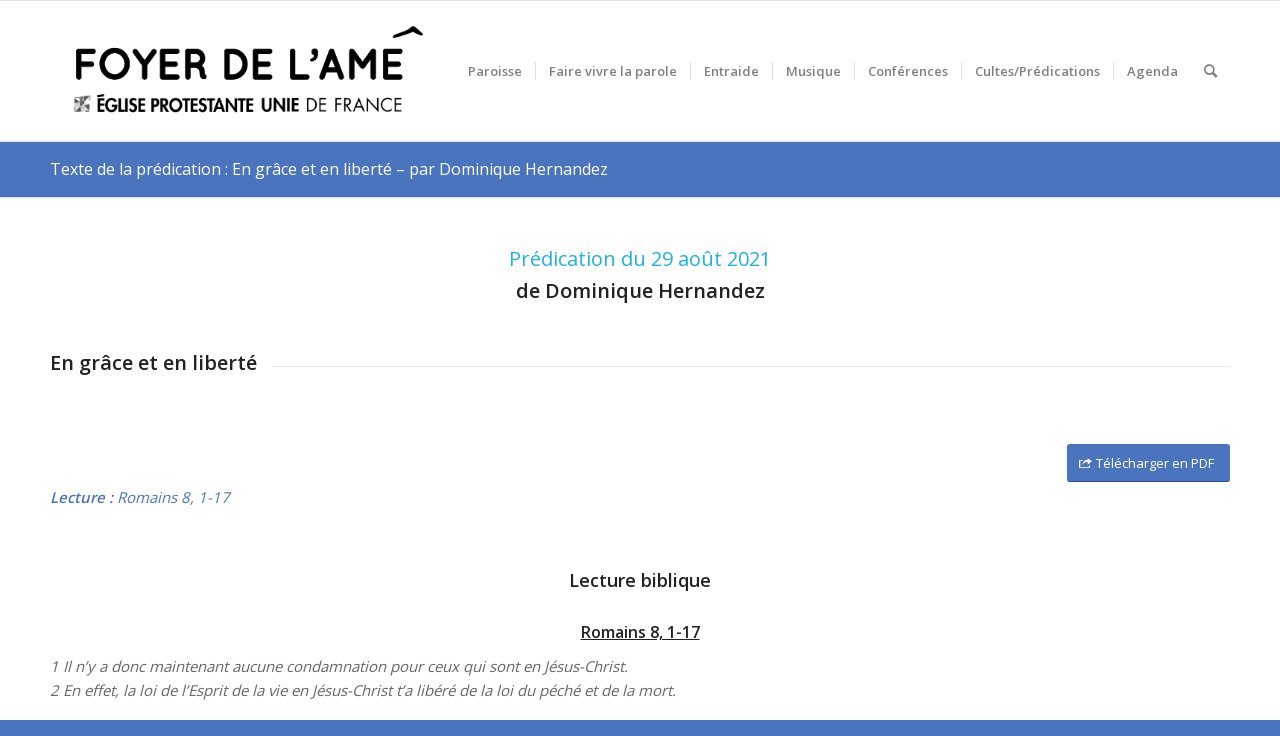

--- FILE ---
content_type: text/html; charset=UTF-8
request_url: https://www.foyerdelame.fr/texte-de-la-predication-en-grace-et-en-liberte-par-dominique-hernandez/
body_size: 22113
content:
<!DOCTYPE html>
<html lang="fr-FR" class="html_stretched responsive av-preloader-disabled  html_header_top html_logo_left html_main_nav_header html_menu_right html_custom html_header_sticky html_header_shrinking_disabled html_mobile_menu_tablet html_header_searchicon html_content_align_center html_header_unstick_top_disabled html_header_stretch_disabled html_av-submenu-hidden html_av-submenu-display-click html_av-overlay-side html_av-overlay-side-classic html_av-submenu-noclone html_entry_id_17450 av-cookies-no-cookie-consent av-default-lightbox av-no-preview html_text_menu_active av-mobile-menu-switch-default">
<head>
<meta charset="UTF-8" />


<!-- mobile setting -->
<meta name="viewport" content="width=device-width, initial-scale=1">

<!-- Scripts/CSS and wp_head hook -->
<meta name='robots' content='index, follow, max-image-preview:large, max-snippet:-1, max-video-preview:-1' />
	<style>img:is([sizes="auto" i], [sizes^="auto," i]) { contain-intrinsic-size: 3000px 1500px }</style>
	
	<!-- This site is optimized with the Yoast SEO plugin v26.7 - https://yoast.com/wordpress/plugins/seo/ -->
	<title>Texte de la prédication : En grâce et en liberté - par Dominique Hernandez - Eglise Protestante Unie de la Bastille</title>
	<meta name="description" content="Texte de la prédication : En grâce et en liberté - par Dominique Hernandez A partir de Jean 17, 1-19 : Que se passe-t-il dans le monde d’après ? Comment vivre dans le monde d’après ?" />
	<link rel="canonical" href="https://www.foyerdelame.fr/texte-de-la-predication-en-grace-et-en-liberte-par-dominique-hernandez/" />
	<meta property="og:locale" content="fr_FR" />
	<meta property="og:type" content="article" />
	<meta property="og:title" content="Texte de la prédication : En grâce et en liberté - par Dominique Hernandez - Eglise Protestante Unie de la Bastille" />
	<meta property="og:description" content="Texte de la prédication : En grâce et en liberté - par Dominique Hernandez A partir de Jean 17, 1-19 : Que se passe-t-il dans le monde d’après ? Comment vivre dans le monde d’après ?" />
	<meta property="og:url" content="https://www.foyerdelame.fr/texte-de-la-predication-en-grace-et-en-liberte-par-dominique-hernandez/" />
	<meta property="og:site_name" content="Eglise Protestante Unie de la Bastille" />
	<meta property="article:publisher" content="https://www.facebook.com/foyerdelame/" />
	<meta property="article:published_time" content="2021-08-29T12:56:39+00:00" />
	<meta property="article:modified_time" content="2023-07-25T09:48:19+00:00" />
	<meta name="author" content="Héloïse Capmeil" />
	<meta name="twitter:card" content="summary_large_image" />
	<script type="application/ld+json" class="yoast-schema-graph">{"@context":"https://schema.org","@graph":[{"@type":"Article","@id":"https://www.foyerdelame.fr/texte-de-la-predication-en-grace-et-en-liberte-par-dominique-hernandez/#article","isPartOf":{"@id":"https://www.foyerdelame.fr/texte-de-la-predication-en-grace-et-en-liberte-par-dominique-hernandez/"},"author":{"name":"Héloïse Capmeil","@id":"https://www.foyerdelame.fr/#/schema/person/fa3d59577a22556e772c5b4b89361c66"},"headline":"Texte de la prédication : En grâce et en liberté &#8211; par Dominique Hernandez","datePublished":"2021-08-29T12:56:39+00:00","dateModified":"2023-07-25T09:48:19+00:00","mainEntityOfPage":{"@id":"https://www.foyerdelame.fr/texte-de-la-predication-en-grace-et-en-liberte-par-dominique-hernandez/"},"wordCount":3744,"keywords":["article","romains","texte prédication"],"articleSection":["Textes prédications 2021/2022"],"inLanguage":"fr-FR"},{"@type":"WebPage","@id":"https://www.foyerdelame.fr/texte-de-la-predication-en-grace-et-en-liberte-par-dominique-hernandez/","url":"https://www.foyerdelame.fr/texte-de-la-predication-en-grace-et-en-liberte-par-dominique-hernandez/","name":"Texte de la prédication : En grâce et en liberté - par Dominique Hernandez - Eglise Protestante Unie de la Bastille","isPartOf":{"@id":"https://www.foyerdelame.fr/#website"},"datePublished":"2021-08-29T12:56:39+00:00","dateModified":"2023-07-25T09:48:19+00:00","author":{"@id":"https://www.foyerdelame.fr/#/schema/person/fa3d59577a22556e772c5b4b89361c66"},"description":"Texte de la prédication : En grâce et en liberté - par Dominique Hernandez A partir de Jean 17, 1-19 : Que se passe-t-il dans le monde d’après ? Comment vivre dans le monde d’après ?","breadcrumb":{"@id":"https://www.foyerdelame.fr/texte-de-la-predication-en-grace-et-en-liberte-par-dominique-hernandez/#breadcrumb"},"inLanguage":"fr-FR","potentialAction":[{"@type":"ReadAction","target":["https://www.foyerdelame.fr/texte-de-la-predication-en-grace-et-en-liberte-par-dominique-hernandez/"]}]},{"@type":"BreadcrumbList","@id":"https://www.foyerdelame.fr/texte-de-la-predication-en-grace-et-en-liberte-par-dominique-hernandez/#breadcrumb","itemListElement":[{"@type":"ListItem","position":1,"name":"Accueil","item":"https://www.foyerdelame.fr/accueil-2-2-2/"},{"@type":"ListItem","position":2,"name":"Texte de la prédication : En grâce et en liberté &#8211; par Dominique Hernandez"}]},{"@type":"WebSite","@id":"https://www.foyerdelame.fr/#website","url":"https://www.foyerdelame.fr/","name":"Eglise Protestante Unie de la Bastille","description":"Foyer de l&#039;Âme","potentialAction":[{"@type":"SearchAction","target":{"@type":"EntryPoint","urlTemplate":"https://www.foyerdelame.fr/?s={search_term_string}"},"query-input":{"@type":"PropertyValueSpecification","valueRequired":true,"valueName":"search_term_string"}}],"inLanguage":"fr-FR"},{"@type":"Person","@id":"https://www.foyerdelame.fr/#/schema/person/fa3d59577a22556e772c5b4b89361c66","name":"Héloïse Capmeil"}]}</script>
	<!-- / Yoast SEO plugin. -->


<link rel="alternate" type="application/rss+xml" title="Eglise Protestante Unie de la Bastille &raquo; Flux" href="https://www.foyerdelame.fr/feed/" />
<link rel="alternate" type="application/rss+xml" title="Eglise Protestante Unie de la Bastille &raquo; Flux des commentaires" href="https://www.foyerdelame.fr/comments/feed/" />
<link rel="alternate" type="text/calendar" title="Eglise Protestante Unie de la Bastille &raquo; Flux iCal" href="https://www.foyerdelame.fr/events/?ical=1" />

<!-- google webfont font replacement -->

			<script type='text/javascript'>

				(function() {

					/*	check if webfonts are disabled by user setting via cookie - or user must opt in.	*/
					var html = document.getElementsByTagName('html')[0];
					var cookie_check = html.className.indexOf('av-cookies-needs-opt-in') >= 0 || html.className.indexOf('av-cookies-can-opt-out') >= 0;
					var allow_continue = true;
					var silent_accept_cookie = html.className.indexOf('av-cookies-user-silent-accept') >= 0;

					if( cookie_check && ! silent_accept_cookie )
					{
						if( ! document.cookie.match(/aviaCookieConsent/) || html.className.indexOf('av-cookies-session-refused') >= 0 )
						{
							allow_continue = false;
						}
						else
						{
							if( ! document.cookie.match(/aviaPrivacyRefuseCookiesHideBar/) )
							{
								allow_continue = false;
							}
							else if( ! document.cookie.match(/aviaPrivacyEssentialCookiesEnabled/) )
							{
								allow_continue = false;
							}
							else if( document.cookie.match(/aviaPrivacyGoogleWebfontsDisabled/) )
							{
								allow_continue = false;
							}
						}
					}

					if( allow_continue )
					{
						var f = document.createElement('link');

						f.type 	= 'text/css';
						f.rel 	= 'stylesheet';
						f.href 	= '//fonts.googleapis.com/css?family=Open+Sans:400,600&display=auto';
						f.id 	= 'avia-google-webfont';

						document.getElementsByTagName('head')[0].appendChild(f);
					}
				})();

			</script>
			<link rel='stylesheet' id='cf7ic_style-css' href='https://www.foyerdelame.fr/wp-content/plugins/contact-form-7-image-captcha/css/cf7ic-style.css?ver=3.3.7' type='text/css' media='all' />
<link rel='stylesheet' id='mci-footnotes-jquery-tooltips-pagelayout-none-css' href='https://www.foyerdelame.fr/wp-content/plugins/footnotes/css/footnotes-jqttbrpl0.min.css?ver=2.7.3' type='text/css' media='all' />
<link rel='stylesheet' id='wp-block-library-css' href='https://www.foyerdelame.fr/wp-includes/css/dist/block-library/style.min.css?ver=6.8.3' type='text/css' media='all' />
<style id='global-styles-inline-css' type='text/css'>
:root{--wp--preset--aspect-ratio--square: 1;--wp--preset--aspect-ratio--4-3: 4/3;--wp--preset--aspect-ratio--3-4: 3/4;--wp--preset--aspect-ratio--3-2: 3/2;--wp--preset--aspect-ratio--2-3: 2/3;--wp--preset--aspect-ratio--16-9: 16/9;--wp--preset--aspect-ratio--9-16: 9/16;--wp--preset--color--black: #000000;--wp--preset--color--cyan-bluish-gray: #abb8c3;--wp--preset--color--white: #ffffff;--wp--preset--color--pale-pink: #f78da7;--wp--preset--color--vivid-red: #cf2e2e;--wp--preset--color--luminous-vivid-orange: #ff6900;--wp--preset--color--luminous-vivid-amber: #fcb900;--wp--preset--color--light-green-cyan: #7bdcb5;--wp--preset--color--vivid-green-cyan: #00d084;--wp--preset--color--pale-cyan-blue: #8ed1fc;--wp--preset--color--vivid-cyan-blue: #0693e3;--wp--preset--color--vivid-purple: #9b51e0;--wp--preset--color--metallic-red: #b02b2c;--wp--preset--color--maximum-yellow-red: #edae44;--wp--preset--color--yellow-sun: #eeee22;--wp--preset--color--palm-leaf: #83a846;--wp--preset--color--aero: #7bb0e7;--wp--preset--color--old-lavender: #745f7e;--wp--preset--color--steel-teal: #5f8789;--wp--preset--color--raspberry-pink: #d65799;--wp--preset--color--medium-turquoise: #4ecac2;--wp--preset--gradient--vivid-cyan-blue-to-vivid-purple: linear-gradient(135deg,rgba(6,147,227,1) 0%,rgb(155,81,224) 100%);--wp--preset--gradient--light-green-cyan-to-vivid-green-cyan: linear-gradient(135deg,rgb(122,220,180) 0%,rgb(0,208,130) 100%);--wp--preset--gradient--luminous-vivid-amber-to-luminous-vivid-orange: linear-gradient(135deg,rgba(252,185,0,1) 0%,rgba(255,105,0,1) 100%);--wp--preset--gradient--luminous-vivid-orange-to-vivid-red: linear-gradient(135deg,rgba(255,105,0,1) 0%,rgb(207,46,46) 100%);--wp--preset--gradient--very-light-gray-to-cyan-bluish-gray: linear-gradient(135deg,rgb(238,238,238) 0%,rgb(169,184,195) 100%);--wp--preset--gradient--cool-to-warm-spectrum: linear-gradient(135deg,rgb(74,234,220) 0%,rgb(151,120,209) 20%,rgb(207,42,186) 40%,rgb(238,44,130) 60%,rgb(251,105,98) 80%,rgb(254,248,76) 100%);--wp--preset--gradient--blush-light-purple: linear-gradient(135deg,rgb(255,206,236) 0%,rgb(152,150,240) 100%);--wp--preset--gradient--blush-bordeaux: linear-gradient(135deg,rgb(254,205,165) 0%,rgb(254,45,45) 50%,rgb(107,0,62) 100%);--wp--preset--gradient--luminous-dusk: linear-gradient(135deg,rgb(255,203,112) 0%,rgb(199,81,192) 50%,rgb(65,88,208) 100%);--wp--preset--gradient--pale-ocean: linear-gradient(135deg,rgb(255,245,203) 0%,rgb(182,227,212) 50%,rgb(51,167,181) 100%);--wp--preset--gradient--electric-grass: linear-gradient(135deg,rgb(202,248,128) 0%,rgb(113,206,126) 100%);--wp--preset--gradient--midnight: linear-gradient(135deg,rgb(2,3,129) 0%,rgb(40,116,252) 100%);--wp--preset--font-size--small: 1rem;--wp--preset--font-size--medium: 1.125rem;--wp--preset--font-size--large: 1.75rem;--wp--preset--font-size--x-large: clamp(1.75rem, 3vw, 2.25rem);--wp--preset--spacing--20: 0.44rem;--wp--preset--spacing--30: 0.67rem;--wp--preset--spacing--40: 1rem;--wp--preset--spacing--50: 1.5rem;--wp--preset--spacing--60: 2.25rem;--wp--preset--spacing--70: 3.38rem;--wp--preset--spacing--80: 5.06rem;--wp--preset--shadow--natural: 6px 6px 9px rgba(0, 0, 0, 0.2);--wp--preset--shadow--deep: 12px 12px 50px rgba(0, 0, 0, 0.4);--wp--preset--shadow--sharp: 6px 6px 0px rgba(0, 0, 0, 0.2);--wp--preset--shadow--outlined: 6px 6px 0px -3px rgba(255, 255, 255, 1), 6px 6px rgba(0, 0, 0, 1);--wp--preset--shadow--crisp: 6px 6px 0px rgba(0, 0, 0, 1);}:root { --wp--style--global--content-size: 800px;--wp--style--global--wide-size: 1130px; }:where(body) { margin: 0; }.wp-site-blocks > .alignleft { float: left; margin-right: 2em; }.wp-site-blocks > .alignright { float: right; margin-left: 2em; }.wp-site-blocks > .aligncenter { justify-content: center; margin-left: auto; margin-right: auto; }:where(.is-layout-flex){gap: 0.5em;}:where(.is-layout-grid){gap: 0.5em;}.is-layout-flow > .alignleft{float: left;margin-inline-start: 0;margin-inline-end: 2em;}.is-layout-flow > .alignright{float: right;margin-inline-start: 2em;margin-inline-end: 0;}.is-layout-flow > .aligncenter{margin-left: auto !important;margin-right: auto !important;}.is-layout-constrained > .alignleft{float: left;margin-inline-start: 0;margin-inline-end: 2em;}.is-layout-constrained > .alignright{float: right;margin-inline-start: 2em;margin-inline-end: 0;}.is-layout-constrained > .aligncenter{margin-left: auto !important;margin-right: auto !important;}.is-layout-constrained > :where(:not(.alignleft):not(.alignright):not(.alignfull)){max-width: var(--wp--style--global--content-size);margin-left: auto !important;margin-right: auto !important;}.is-layout-constrained > .alignwide{max-width: var(--wp--style--global--wide-size);}body .is-layout-flex{display: flex;}.is-layout-flex{flex-wrap: wrap;align-items: center;}.is-layout-flex > :is(*, div){margin: 0;}body .is-layout-grid{display: grid;}.is-layout-grid > :is(*, div){margin: 0;}body{padding-top: 0px;padding-right: 0px;padding-bottom: 0px;padding-left: 0px;}a:where(:not(.wp-element-button)){text-decoration: underline;}:root :where(.wp-element-button, .wp-block-button__link){background-color: #32373c;border-width: 0;color: #fff;font-family: inherit;font-size: inherit;line-height: inherit;padding: calc(0.667em + 2px) calc(1.333em + 2px);text-decoration: none;}.has-black-color{color: var(--wp--preset--color--black) !important;}.has-cyan-bluish-gray-color{color: var(--wp--preset--color--cyan-bluish-gray) !important;}.has-white-color{color: var(--wp--preset--color--white) !important;}.has-pale-pink-color{color: var(--wp--preset--color--pale-pink) !important;}.has-vivid-red-color{color: var(--wp--preset--color--vivid-red) !important;}.has-luminous-vivid-orange-color{color: var(--wp--preset--color--luminous-vivid-orange) !important;}.has-luminous-vivid-amber-color{color: var(--wp--preset--color--luminous-vivid-amber) !important;}.has-light-green-cyan-color{color: var(--wp--preset--color--light-green-cyan) !important;}.has-vivid-green-cyan-color{color: var(--wp--preset--color--vivid-green-cyan) !important;}.has-pale-cyan-blue-color{color: var(--wp--preset--color--pale-cyan-blue) !important;}.has-vivid-cyan-blue-color{color: var(--wp--preset--color--vivid-cyan-blue) !important;}.has-vivid-purple-color{color: var(--wp--preset--color--vivid-purple) !important;}.has-metallic-red-color{color: var(--wp--preset--color--metallic-red) !important;}.has-maximum-yellow-red-color{color: var(--wp--preset--color--maximum-yellow-red) !important;}.has-yellow-sun-color{color: var(--wp--preset--color--yellow-sun) !important;}.has-palm-leaf-color{color: var(--wp--preset--color--palm-leaf) !important;}.has-aero-color{color: var(--wp--preset--color--aero) !important;}.has-old-lavender-color{color: var(--wp--preset--color--old-lavender) !important;}.has-steel-teal-color{color: var(--wp--preset--color--steel-teal) !important;}.has-raspberry-pink-color{color: var(--wp--preset--color--raspberry-pink) !important;}.has-medium-turquoise-color{color: var(--wp--preset--color--medium-turquoise) !important;}.has-black-background-color{background-color: var(--wp--preset--color--black) !important;}.has-cyan-bluish-gray-background-color{background-color: var(--wp--preset--color--cyan-bluish-gray) !important;}.has-white-background-color{background-color: var(--wp--preset--color--white) !important;}.has-pale-pink-background-color{background-color: var(--wp--preset--color--pale-pink) !important;}.has-vivid-red-background-color{background-color: var(--wp--preset--color--vivid-red) !important;}.has-luminous-vivid-orange-background-color{background-color: var(--wp--preset--color--luminous-vivid-orange) !important;}.has-luminous-vivid-amber-background-color{background-color: var(--wp--preset--color--luminous-vivid-amber) !important;}.has-light-green-cyan-background-color{background-color: var(--wp--preset--color--light-green-cyan) !important;}.has-vivid-green-cyan-background-color{background-color: var(--wp--preset--color--vivid-green-cyan) !important;}.has-pale-cyan-blue-background-color{background-color: var(--wp--preset--color--pale-cyan-blue) !important;}.has-vivid-cyan-blue-background-color{background-color: var(--wp--preset--color--vivid-cyan-blue) !important;}.has-vivid-purple-background-color{background-color: var(--wp--preset--color--vivid-purple) !important;}.has-metallic-red-background-color{background-color: var(--wp--preset--color--metallic-red) !important;}.has-maximum-yellow-red-background-color{background-color: var(--wp--preset--color--maximum-yellow-red) !important;}.has-yellow-sun-background-color{background-color: var(--wp--preset--color--yellow-sun) !important;}.has-palm-leaf-background-color{background-color: var(--wp--preset--color--palm-leaf) !important;}.has-aero-background-color{background-color: var(--wp--preset--color--aero) !important;}.has-old-lavender-background-color{background-color: var(--wp--preset--color--old-lavender) !important;}.has-steel-teal-background-color{background-color: var(--wp--preset--color--steel-teal) !important;}.has-raspberry-pink-background-color{background-color: var(--wp--preset--color--raspberry-pink) !important;}.has-medium-turquoise-background-color{background-color: var(--wp--preset--color--medium-turquoise) !important;}.has-black-border-color{border-color: var(--wp--preset--color--black) !important;}.has-cyan-bluish-gray-border-color{border-color: var(--wp--preset--color--cyan-bluish-gray) !important;}.has-white-border-color{border-color: var(--wp--preset--color--white) !important;}.has-pale-pink-border-color{border-color: var(--wp--preset--color--pale-pink) !important;}.has-vivid-red-border-color{border-color: var(--wp--preset--color--vivid-red) !important;}.has-luminous-vivid-orange-border-color{border-color: var(--wp--preset--color--luminous-vivid-orange) !important;}.has-luminous-vivid-amber-border-color{border-color: var(--wp--preset--color--luminous-vivid-amber) !important;}.has-light-green-cyan-border-color{border-color: var(--wp--preset--color--light-green-cyan) !important;}.has-vivid-green-cyan-border-color{border-color: var(--wp--preset--color--vivid-green-cyan) !important;}.has-pale-cyan-blue-border-color{border-color: var(--wp--preset--color--pale-cyan-blue) !important;}.has-vivid-cyan-blue-border-color{border-color: var(--wp--preset--color--vivid-cyan-blue) !important;}.has-vivid-purple-border-color{border-color: var(--wp--preset--color--vivid-purple) !important;}.has-metallic-red-border-color{border-color: var(--wp--preset--color--metallic-red) !important;}.has-maximum-yellow-red-border-color{border-color: var(--wp--preset--color--maximum-yellow-red) !important;}.has-yellow-sun-border-color{border-color: var(--wp--preset--color--yellow-sun) !important;}.has-palm-leaf-border-color{border-color: var(--wp--preset--color--palm-leaf) !important;}.has-aero-border-color{border-color: var(--wp--preset--color--aero) !important;}.has-old-lavender-border-color{border-color: var(--wp--preset--color--old-lavender) !important;}.has-steel-teal-border-color{border-color: var(--wp--preset--color--steel-teal) !important;}.has-raspberry-pink-border-color{border-color: var(--wp--preset--color--raspberry-pink) !important;}.has-medium-turquoise-border-color{border-color: var(--wp--preset--color--medium-turquoise) !important;}.has-vivid-cyan-blue-to-vivid-purple-gradient-background{background: var(--wp--preset--gradient--vivid-cyan-blue-to-vivid-purple) !important;}.has-light-green-cyan-to-vivid-green-cyan-gradient-background{background: var(--wp--preset--gradient--light-green-cyan-to-vivid-green-cyan) !important;}.has-luminous-vivid-amber-to-luminous-vivid-orange-gradient-background{background: var(--wp--preset--gradient--luminous-vivid-amber-to-luminous-vivid-orange) !important;}.has-luminous-vivid-orange-to-vivid-red-gradient-background{background: var(--wp--preset--gradient--luminous-vivid-orange-to-vivid-red) !important;}.has-very-light-gray-to-cyan-bluish-gray-gradient-background{background: var(--wp--preset--gradient--very-light-gray-to-cyan-bluish-gray) !important;}.has-cool-to-warm-spectrum-gradient-background{background: var(--wp--preset--gradient--cool-to-warm-spectrum) !important;}.has-blush-light-purple-gradient-background{background: var(--wp--preset--gradient--blush-light-purple) !important;}.has-blush-bordeaux-gradient-background{background: var(--wp--preset--gradient--blush-bordeaux) !important;}.has-luminous-dusk-gradient-background{background: var(--wp--preset--gradient--luminous-dusk) !important;}.has-pale-ocean-gradient-background{background: var(--wp--preset--gradient--pale-ocean) !important;}.has-electric-grass-gradient-background{background: var(--wp--preset--gradient--electric-grass) !important;}.has-midnight-gradient-background{background: var(--wp--preset--gradient--midnight) !important;}.has-small-font-size{font-size: var(--wp--preset--font-size--small) !important;}.has-medium-font-size{font-size: var(--wp--preset--font-size--medium) !important;}.has-large-font-size{font-size: var(--wp--preset--font-size--large) !important;}.has-x-large-font-size{font-size: var(--wp--preset--font-size--x-large) !important;}
:where(.wp-block-post-template.is-layout-flex){gap: 1.25em;}:where(.wp-block-post-template.is-layout-grid){gap: 1.25em;}
:where(.wp-block-columns.is-layout-flex){gap: 2em;}:where(.wp-block-columns.is-layout-grid){gap: 2em;}
:root :where(.wp-block-pullquote){font-size: 1.5em;line-height: 1.6;}
</style>
<link rel='stylesheet' id='contact-form-7-css' href='https://www.foyerdelame.fr/wp-content/plugins/contact-form-7/includes/css/styles.css?ver=6.1.4' type='text/css' media='all' />
<link rel='stylesheet' id='cmplz-general-css' href='https://www.foyerdelame.fr/wp-content/plugins/complianz-gdpr/assets/css/cookieblocker.min.css?ver=1766309205' type='text/css' media='all' />
<link rel='stylesheet' id='eeb-css-frontend-css' href='https://www.foyerdelame.fr/wp-content/plugins/email-encoder-bundle/assets/css/style.css?ver=54d4eedc552c499c4a8d6b89c23d3df1' type='text/css' media='all' />
<link rel='stylesheet' id='dashicons-css' href='https://www.foyerdelame.fr/wp-includes/css/dashicons.min.css?ver=6.8.3' type='text/css' media='all' />
<link rel='stylesheet' id='avia-merged-styles-css' href='https://www.foyerdelame.fr/wp-content/uploads/dynamic_avia/avia-merged-styles-fcd42755eac965f3d2207b2beb1062e3---691707deb9e8e.css' type='text/css' media='all' />
<link rel='stylesheet' id='avia-single-post-17450-css' href='https://www.foyerdelame.fr/wp-content/uploads/avia_posts_css/post-17450.css?ver=ver-1763124984' type='text/css' media='all' />
<script type="text/javascript" src="https://www.foyerdelame.fr/wp-includes/js/jquery/jquery.min.js?ver=3.7.1" id="jquery-core-js"></script>
<script type="text/javascript" src="https://www.foyerdelame.fr/wp-content/plugins/footnotes/js/jquery.tools.min.js?ver=1.2.7.redacted.2" id="mci-footnotes-jquery-tools-js"></script>
<script type="text/javascript" src="https://www.foyerdelame.fr/wp-content/plugins/email-encoder-bundle/assets/js/custom.js?ver=2c542c9989f589cd5318f5cef6a9ecd7" id="eeb-js-frontend-js"></script>
<link rel="https://api.w.org/" href="https://www.foyerdelame.fr/wp-json/" /><link rel="alternate" title="JSON" type="application/json" href="https://www.foyerdelame.fr/wp-json/wp/v2/posts/17450" /><link rel="EditURI" type="application/rsd+xml" title="RSD" href="https://www.foyerdelame.fr/xmlrpc.php?rsd" />
<meta name="generator" content="WordPress 6.8.3" />
<link rel='shortlink' href='https://www.foyerdelame.fr/?p=17450' />
<link rel="alternate" title="oEmbed (JSON)" type="application/json+oembed" href="https://www.foyerdelame.fr/wp-json/oembed/1.0/embed?url=https%3A%2F%2Fwww.foyerdelame.fr%2Ftexte-de-la-predication-en-grace-et-en-liberte-par-dominique-hernandez%2F" />
<link rel="alternate" title="oEmbed (XML)" type="text/xml+oembed" href="https://www.foyerdelame.fr/wp-json/oembed/1.0/embed?url=https%3A%2F%2Fwww.foyerdelame.fr%2Ftexte-de-la-predication-en-grace-et-en-liberte-par-dominique-hernandez%2F&#038;format=xml" />
<meta name="tec-api-version" content="v1"><meta name="tec-api-origin" content="https://www.foyerdelame.fr"><link rel="alternate" href="https://www.foyerdelame.fr/wp-json/tribe/events/v1/" />			<style>.cmplz-hidden {
					display: none !important;
				}</style><link rel="profile" href="http://gmpg.org/xfn/11" />
<link rel="alternate" type="application/rss+xml" title="Eglise Protestante Unie de la Bastille RSS2 Feed" href="https://www.foyerdelame.fr/feed/" />
<link rel="pingback" href="https://www.foyerdelame.fr/xmlrpc.php" />

<style type='text/css' media='screen'>
 #top #header_main > .container, #top #header_main > .container .main_menu  .av-main-nav > li > a, #top #header_main #menu-item-shop .cart_dropdown_link{ height:140px; line-height: 140px; }
 .html_top_nav_header .av-logo-container{ height:140px;  }
 .html_header_top.html_header_sticky #top #wrap_all #main{ padding-top:140px; } 
</style>
<!--[if lt IE 9]><script src="https://www.foyerdelame.fr/wp-content/themes/enfold/js/html5shiv.js"></script><![endif]-->
<link rel="icon" href="http://www.foyerdelame.fr/wp-content/uploads/2016/11/EPUF-favicon.png" type="image/png">

<!-- To speed up the rendering and to display the site as fast as possible to the user we include some styles and scripts for above the fold content inline -->
<script type="text/javascript">'use strict';var avia_is_mobile=!1;if(/Android|webOS|iPhone|iPad|iPod|BlackBerry|IEMobile|Opera Mini/i.test(navigator.userAgent)&&'ontouchstart' in document.documentElement){avia_is_mobile=!0;document.documentElement.className+=' avia_mobile '}
else{document.documentElement.className+=' avia_desktop '};document.documentElement.className+=' js_active ';(function(){var e=['-webkit-','-moz-','-ms-',''],n='',o=!1,a=!1;for(var t in e){if(e[t]+'transform' in document.documentElement.style){o=!0;n=e[t]+'transform'};if(e[t]+'perspective' in document.documentElement.style){a=!0}};if(o){document.documentElement.className+=' avia_transform '};if(a){document.documentElement.className+=' avia_transform3d '};if(typeof document.getElementsByClassName=='function'&&typeof document.documentElement.getBoundingClientRect=='function'&&avia_is_mobile==!1){if(n&&window.innerHeight>0){setTimeout(function(){var e=0,o={},a=0,t=document.getElementsByClassName('av-parallax'),i=window.pageYOffset||document.documentElement.scrollTop;for(e=0;e<t.length;e++){t[e].style.top='0px';o=t[e].getBoundingClientRect();a=Math.ceil((window.innerHeight+i-o.top)*0.3);t[e].style[n]='translate(0px, '+a+'px)';t[e].style.top='auto';t[e].className+=' enabled-parallax '}},50)}}})();</script><style type='text/css'>
@font-face {font-family: 'entypo-fontello'; font-weight: normal; font-style: normal; font-display: auto;
src: url('https://www.foyerdelame.fr/wp-content/themes/enfold/config-templatebuilder/avia-template-builder/assets/fonts/entypo-fontello.woff2') format('woff2'),
url('https://www.foyerdelame.fr/wp-content/themes/enfold/config-templatebuilder/avia-template-builder/assets/fonts/entypo-fontello.woff') format('woff'),
url('https://www.foyerdelame.fr/wp-content/themes/enfold/config-templatebuilder/avia-template-builder/assets/fonts/entypo-fontello.ttf') format('truetype'),
url('https://www.foyerdelame.fr/wp-content/themes/enfold/config-templatebuilder/avia-template-builder/assets/fonts/entypo-fontello.svg#entypo-fontello') format('svg'),
url('https://www.foyerdelame.fr/wp-content/themes/enfold/config-templatebuilder/avia-template-builder/assets/fonts/entypo-fontello.eot'),
url('https://www.foyerdelame.fr/wp-content/themes/enfold/config-templatebuilder/avia-template-builder/assets/fonts/entypo-fontello.eot?#iefix') format('embedded-opentype');
} #top .avia-font-entypo-fontello, body .avia-font-entypo-fontello, html body [data-av_iconfont='entypo-fontello']:before{ font-family: 'entypo-fontello'; }
</style>

<!--
Debugging Info for Theme support: 

Theme: Enfold
Version: 5.0.1
Installed: enfold
AviaFramework Version: 5.0
AviaBuilder Version: 4.8
aviaElementManager Version: 1.0.1
ML:512-PU:43-PLA:21
WP:6.8.3
Compress: CSS:all theme files - JS:all theme files
Updates: enabled - token has changed and not verified
PLAu:19
-->
<style type="text/css" media="all">
.footnotes_reference_container {margin-top: 24px !important; margin-bottom: 0px !important;}
.footnote_container_prepare > p {border-bottom: 1px solid #aaaaaa !important;}
.footnote_tooltip { font-size: 13px !important; color: #000000 !important; background-color: #ffffff !important; border-width: 1px !important; border-style: solid !important; border-color: #cccc99 !important; -webkit-box-shadow: 2px 2px 11px #666666; -moz-box-shadow: 2px 2px 11px #666666; box-shadow: 2px 2px 11px #666666; max-width: 450px !important;}


</style>

</head>

<body id="top" class="wp-singular post-template-default single single-post postid-17450 single-format-standard wp-theme-enfold stretched rtl_columns av-curtain-numeric open_sans tribe-no-js avia-responsive-images-support responsive-images-lightbox-support" itemscope="itemscope" itemtype="https://schema.org/WebPage" >

	
	<div id='wrap_all'>

	
<header id='header' class='all_colors header_color light_bg_color  av_header_top av_logo_left av_main_nav_header av_menu_right av_custom av_header_sticky av_header_shrinking_disabled av_header_stretch_disabled av_mobile_menu_tablet av_header_searchicon av_header_unstick_top_disabled av_seperator_small_border av_bottom_nav_disabled '  role="banner" itemscope="itemscope" itemtype="https://schema.org/WPHeader" >

		<div  id='header_main' class='container_wrap container_wrap_logo'>

        <div class='container av-logo-container'><div class='inner-container'><span class='logo avia-standard-logo'><a href='https://www.foyerdelame.fr/' class=''><img src="https://www.foyerdelame.fr/wp-content/uploads/logos_déf-01-1.png" srcset="https://www.foyerdelame.fr/wp-content/uploads/logos_déf-01-1.png 537w, https://www.foyerdelame.fr/wp-content/uploads/logos_déf-01-1-300x105.png 300w" sizes="(max-width: 537px) 100vw, 537px" height="100" width="300" alt='Eglise Protestante Unie de la Bastille' title='logos_déf-01 (1)' /></a></span><nav class='main_menu' data-selectname='Sélectionner une page'  role="navigation" itemscope="itemscope" itemtype="https://schema.org/SiteNavigationElement" ><div class="avia-menu av-main-nav-wrap"><ul role="menu" class="menu av-main-nav" id="avia-menu"><li role="menuitem" id="menu-item-2424" class="menu-item menu-item-type-post_type menu-item-object-page menu-item-has-children menu-item-top-level menu-item-top-level-1"><a href="https://www.foyerdelame.fr/paroisse/" itemprop="url" tabindex="0"><span class="avia-bullet"></span><span class="avia-menu-text">Paroisse</span><span class="avia-menu-fx"><span class="avia-arrow-wrap"><span class="avia-arrow"></span></span></span></a>


<ul class="sub-menu">
	<li role="menuitem" id="menu-item-4479" class="menu-item menu-item-type-post_type menu-item-object-page menu-item-has-children"><a href="https://www.foyerdelame.fr/paroisse/presentation/" itemprop="url" tabindex="0"><span class="avia-bullet"></span><span class="avia-menu-text">Présentation</span></a>
	<ul class="sub-menu">
		<li role="menuitem" id="menu-item-960" class="menu-item menu-item-type-post_type menu-item-object-page"><a href="https://www.foyerdelame.fr/paroisse/presentation/pasteur-wagner/" itemprop="url" tabindex="0"><span class="avia-bullet"></span><span class="avia-menu-text">Pasteur Wagner</span></a></li>
		<li role="menuitem" id="menu-item-961" class="menu-item menu-item-type-post_type menu-item-object-page"><a href="https://www.foyerdelame.fr/paroisse/presentation/histoire-des-lieux/" itemprop="url" tabindex="0"><span class="avia-bullet"></span><span class="avia-menu-text">Histoire des lieux</span></a></li>
		<li role="menuitem" id="menu-item-1756" class="menu-item menu-item-type-post_type menu-item-object-page"><a href="https://www.foyerdelame.fr/paroisse/presentation/conseil-presbyteral/" itemprop="url" tabindex="0"><span class="avia-bullet"></span><span class="avia-menu-text">Conseil presbytéral</span></a></li>
		<li role="menuitem" id="menu-item-963" class="menu-item menu-item-type-post_type menu-item-object-page"><a href="https://www.foyerdelame.fr/paroisse/presentation/pasteurs-du-foyer-de-l-ame/" itemprop="url" tabindex="0"><span class="avia-bullet"></span><span class="avia-menu-text">Pasteurs du Foyer de l’Âme</span></a></li>
	</ul>
</li>
	<li role="menuitem" id="menu-item-972" class="menu-item menu-item-type-post_type menu-item-object-page"><a href="https://www.foyerdelame.fr/paroisse/mot-de-l-amitie/" itemprop="url" tabindex="0"><span class="avia-bullet"></span><span class="avia-menu-text">Mot de l’Amitié</span></a></li>
	<li role="menuitem" id="menu-item-34007" class="menu-item menu-item-type-post_type menu-item-object-page"><a href="https://www.foyerdelame.fr/paroisse/editions-du-foyer-de-l-ame/" itemprop="url" tabindex="0"><span class="avia-bullet"></span><span class="avia-menu-text">Éditions du Foyer de l’Âme</span></a></li>
	<li role="menuitem" id="menu-item-966" class="menu-item menu-item-type-post_type menu-item-object-page menu-item-has-children"><a href="https://www.foyerdelame.fr/paroisse/reflexion-et-partage/" itemprop="url" tabindex="0"><span class="avia-bullet"></span><span class="avia-menu-text">Réflexion et Partage</span></a>
	<ul class="sub-menu">
		<li role="menuitem" id="menu-item-965" class="menu-item menu-item-type-post_type menu-item-object-page"><a href="https://www.foyerdelame.fr/paroisse/reflexion-et-partage/groupes/" itemprop="url" tabindex="0"><span class="avia-bullet"></span><span class="avia-menu-text">Groupes</span></a></li>
		<li role="menuitem" id="menu-item-28580" class="menu-item menu-item-type-post_type menu-item-object-page"><a href="https://www.foyerdelame.fr/paroisse/reflexion-et-partage/association-culturelle-du-foyer-de-l-ame/" itemprop="url" tabindex="0"><span class="avia-bullet"></span><span class="avia-menu-text">Association culturelle du Foyer de l’Âme</span></a></li>
		<li role="menuitem" id="menu-item-28581" class="menu-item menu-item-type-post_type menu-item-object-page"><a href="https://www.foyerdelame.fr/paroisse/reflexion-et-partage/journees-de-l-amitie/" itemprop="url" tabindex="0"><span class="avia-bullet"></span><span class="avia-menu-text">Journées de l’Amitié</span></a></li>
	</ul>
</li>
	<li role="menuitem" id="menu-item-969" class="menu-item menu-item-type-post_type menu-item-object-page"><a href="https://www.foyerdelame.fr/paroisse/catechese/" itemprop="url" tabindex="0"><span class="avia-bullet"></span><span class="avia-menu-text">Catéchèse</span></a></li>
	<li role="menuitem" id="menu-item-970" class="menu-item menu-item-type-post_type menu-item-object-page"><a href="https://www.foyerdelame.fr/paroisse/scoutisme/" itemprop="url" tabindex="0"><span class="avia-bullet"></span><span class="avia-menu-text">Scoutisme</span></a></li>
	<li role="menuitem" id="menu-item-1044" class="menu-item menu-item-type-post_type menu-item-object-page"><a href="https://www.foyerdelame.fr/paroisse/accueil-des-communautes/" itemprop="url" tabindex="0"><span class="avia-bullet"></span><span class="avia-menu-text">Accueil des communautés</span></a></li>
	<li role="menuitem" id="menu-item-21273" class="menu-item menu-item-type-post_type menu-item-object-page"><a href="https://www.foyerdelame.fr/paroisse/dons/" itemprop="url" tabindex="0"><span class="avia-bullet"></span><span class="avia-menu-text">Dons</span></a></li>
</ul>
</li>
<li role="menuitem" id="menu-item-956" class="menu-item menu-item-type-post_type menu-item-object-page menu-item-has-children menu-item-top-level menu-item-top-level-2"><a href="https://www.foyerdelame.fr/faire-vivre-la-parole/" itemprop="url" tabindex="0"><span class="avia-bullet"></span><span class="avia-menu-text">Faire vivre la parole</span><span class="avia-menu-fx"><span class="avia-arrow-wrap"><span class="avia-arrow"></span></span></span></a>


<ul class="sub-menu">
	<li role="menuitem" id="menu-item-971" class="menu-item menu-item-type-post_type menu-item-object-page"><a href="https://www.foyerdelame.fr/faire-vivre-la-parole/foyer-de-l-ame/cultes/" itemprop="url" tabindex="0"><span class="avia-bullet"></span><span class="avia-menu-text">Cultes au Foyer de l’Âme</span></a></li>
	<li role="menuitem" id="menu-item-976" class="menu-item menu-item-type-post_type menu-item-object-page"><a href="https://www.foyerdelame.fr/faire-vivre-la-parole/prieres-et-confession-de-foi/" itemprop="url" tabindex="0"><span class="avia-bullet"></span><span class="avia-menu-text">Prières et confessions de foi</span></a></li>
	<li role="menuitem" id="menu-item-985" class="menu-item menu-item-type-post_type menu-item-object-page menu-item-has-children"><a href="https://www.foyerdelame.fr/faire-vivre-la-parole/protestantisme-liberal/" itemprop="url" tabindex="0"><span class="avia-bullet"></span><span class="avia-menu-text">Protestantisme libéral</span></a>
	<ul class="sub-menu">
		<li role="menuitem" id="menu-item-984" class="menu-item menu-item-type-post_type menu-item-object-page"><a href="https://www.foyerdelame.fr/faire-vivre-la-parole/protestantisme-liberal/courant-liberal/" itemprop="url" tabindex="0"><span class="avia-bullet"></span><span class="avia-menu-text">Courant libéral</span></a></li>
		<li role="menuitem" id="menu-item-4545" class="menu-item menu-item-type-post_type menu-item-object-page"><a href="https://www.foyerdelame.fr/faire-vivre-la-parole/protestantisme-liberal/acteurs/" itemprop="url" tabindex="0"><span class="avia-bullet"></span><span class="avia-menu-text">Acteurs</span></a></li>
	</ul>
</li>
	<li role="menuitem" id="menu-item-1045" class="menu-item menu-item-type-post_type menu-item-object-page"><a href="https://www.foyerdelame.fr/faire-vivre-la-parole/liens-protestants/" itemprop="url" tabindex="0"><span class="avia-bullet"></span><span class="avia-menu-text">Liens « protestants »</span></a></li>
</ul>
</li>
<li role="menuitem" id="menu-item-954" class="menu-item menu-item-type-post_type menu-item-object-page menu-item-has-children menu-item-top-level menu-item-top-level-3"><a href="https://www.foyerdelame.fr/entraide/" itemprop="url" tabindex="0"><span class="avia-bullet"></span><span class="avia-menu-text">Entraide</span><span class="avia-menu-fx"><span class="avia-arrow-wrap"><span class="avia-arrow"></span></span></span></a>


<ul class="sub-menu">
	<li role="menuitem" id="menu-item-28344" class="menu-item menu-item-type-post_type menu-item-object-page"><a href="https://www.foyerdelame.fr/entraide/l-entraide-du-foyer-l-ame/" itemprop="url" tabindex="0"><span class="avia-bullet"></span><span class="avia-menu-text">L’Entraide du Foyer de l’Âme</span></a></li>
	<li role="menuitem" id="menu-item-1053" class="menu-item menu-item-type-post_type menu-item-object-page"><a href="https://www.foyerdelame.fr/entraide/actions-locales-2/" itemprop="url" tabindex="0"><span class="avia-bullet"></span><span class="avia-menu-text">Actions locales</span></a></li>
</ul>
</li>
<li role="menuitem" id="menu-item-1102" class="menu-item menu-item-type-post_type menu-item-object-page menu-item-has-children menu-item-top-level menu-item-top-level-4"><a href="https://www.foyerdelame.fr/musique/" itemprop="url" tabindex="0"><span class="avia-bullet"></span><span class="avia-menu-text">Musique</span><span class="avia-menu-fx"><span class="avia-arrow-wrap"><span class="avia-arrow"></span></span></span></a>


<ul class="sub-menu">
	<li role="menuitem" id="menu-item-1105" class="menu-item menu-item-type-post_type menu-item-object-page"><a href="https://www.foyerdelame.fr/musique/concerts-du-mois/" itemprop="url" tabindex="0"><span class="avia-bullet"></span><span class="avia-menu-text">Concerts du mois</span></a></li>
	<li role="menuitem" id="menu-item-1104" class="menu-item menu-item-type-post_type menu-item-object-page"><a href="https://www.foyerdelame.fr/musique/cantates/" itemprop="url" tabindex="0"><span class="avia-bullet"></span><span class="avia-menu-text">Cantates</span></a></li>
	<li role="menuitem" id="menu-item-975" class="menu-item menu-item-type-post_type menu-item-object-page"><a href="https://www.foyerdelame.fr/musique/organistes/" itemprop="url" tabindex="0"><span class="avia-bullet"></span><span class="avia-menu-text">Organistes</span></a></li>
	<li role="menuitem" id="menu-item-4546" class="menu-item menu-item-type-post_type menu-item-object-page"><a href="https://www.foyerdelame.fr/musique/orgue-du-foyer-de-lame/" itemprop="url" tabindex="0"><span class="avia-bullet"></span><span class="avia-menu-text">Orgue du Foyer de l’Âme</span></a></li>
</ul>
</li>
<li role="menuitem" id="menu-item-1124" class="menu-item menu-item-type-post_type menu-item-object-page menu-item-has-children menu-item-top-level menu-item-top-level-5"><a href="https://www.foyerdelame.fr/conferences/" itemprop="url" tabindex="0"><span class="avia-bullet"></span><span class="avia-menu-text">Conférences</span><span class="avia-menu-fx"><span class="avia-arrow-wrap"><span class="avia-arrow"></span></span></span></a>


<ul class="sub-menu">
	<li role="menuitem" id="menu-item-1121" class="menu-item menu-item-type-post_type menu-item-object-page"><a href="https://www.foyerdelame.fr/conferences/presentation/" itemprop="url" tabindex="0"><span class="avia-bullet"></span><span class="avia-menu-text">Présentation</span></a></li>
	<li role="menuitem" id="menu-item-1208" class="menu-item menu-item-type-post_type menu-item-object-page"><a href="https://www.foyerdelame.fr/conferences/cultes-conferences/" itemprop="url" tabindex="0"><span class="avia-bullet"></span><span class="avia-menu-text">Cultes-conférences</span></a></li>
</ul>
</li>
<li role="menuitem" id="menu-item-1249" class="menu-item menu-item-type-post_type menu-item-object-page menu-item-has-children menu-item-top-level menu-item-top-level-6"><a href="https://www.foyerdelame.fr/cultespredications/" itemprop="url" tabindex="0"><span class="avia-bullet"></span><span class="avia-menu-text">Cultes/Prédications</span><span class="avia-menu-fx"><span class="avia-arrow-wrap"><span class="avia-arrow"></span></span></span></a>


<ul class="sub-menu">
	<li role="menuitem" id="menu-item-1250" class="menu-item menu-item-type-post_type menu-item-object-page menu-item-has-children"><a href="https://www.foyerdelame.fr/cultespredications/ecouter-les-cultes/" itemprop="url" tabindex="0"><span class="avia-bullet"></span><span class="avia-menu-text">Écouter les cultes</span></a>
	<ul class="sub-menu">
		<li role="menuitem" id="menu-item-6063" class="menu-item menu-item-type-post_type menu-item-object-page"><a href="https://www.foyerdelame.fr/cultespredications/ecouter-les-cultes/cultes-de-l-annee-en-cours/" itemprop="url" tabindex="0"><span class="avia-bullet"></span><span class="avia-menu-text">Cultes de l’année en cours</span></a></li>
		<li role="menuitem" id="menu-item-37316" class="menu-item menu-item-type-post_type menu-item-object-page"><a href="https://www.foyerdelame.fr/cultespredications/ecouter-les-cultes/cultes-de-2023-2024/" itemprop="url" tabindex="0"><span class="avia-bullet"></span><span class="avia-menu-text">Cultes de 2023/2024</span></a></li>
		<li role="menuitem" id="menu-item-29545" class="menu-item menu-item-type-post_type menu-item-object-page"><a href="https://www.foyerdelame.fr/cultespredications/ecouter-les-cultes/cultes-de-2022-2023/" itemprop="url" tabindex="0"><span class="avia-bullet"></span><span class="avia-menu-text">Cultes de 2022/2023</span></a></li>
		<li role="menuitem" id="menu-item-20860" class="menu-item menu-item-type-post_type menu-item-object-page"><a href="https://www.foyerdelame.fr/cultespredications/ecouter-les-cultes/cultes-de-2021-2022/" itemprop="url" tabindex="0"><span class="avia-bullet"></span><span class="avia-menu-text">Cultes de 2021/2022</span></a></li>
		<li role="menuitem" id="menu-item-20888" class="menu-item menu-item-type-post_type menu-item-object-page"><a href="https://www.foyerdelame.fr/cultespredications/ecouter-les-cultes/cultes-de-2020-2021/" itemprop="url" tabindex="0"><span class="avia-bullet"></span><span class="avia-menu-text">Cultes de 2020/2021</span></a></li>
		<li role="menuitem" id="menu-item-9049" class="menu-item menu-item-type-post_type menu-item-object-page"><a href="https://www.foyerdelame.fr/cultespredications/ecouter-les-cultes/archives-des-audios-des-cultes/" itemprop="url" tabindex="0"><span class="avia-bullet"></span><span class="avia-menu-text">Archives des audios des cultes</span></a></li>
	</ul>
</li>
	<li role="menuitem" id="menu-item-955" class="menu-item menu-item-type-post_type menu-item-object-page menu-item-has-children"><a href="https://www.foyerdelame.fr/cultespredications/ecouter-les-predications/" itemprop="url" tabindex="0"><span class="avia-bullet"></span><span class="avia-menu-text">Écouter les prédications</span></a>
	<ul class="sub-menu">
		<li role="menuitem" id="menu-item-5454" class="menu-item menu-item-type-post_type menu-item-object-page"><a href="https://www.foyerdelame.fr/cultespredications/ecouter-les-predications/predications-de-l-annee-en-cours/" itemprop="url" tabindex="0"><span class="avia-bullet"></span><span class="avia-menu-text">Prédications de l’année en cours</span></a></li>
		<li role="menuitem" id="menu-item-37325" class="menu-item menu-item-type-post_type menu-item-object-page"><a href="https://www.foyerdelame.fr/cultespredications/ecouter-les-predications/predications-de-2023-2024/" itemprop="url" tabindex="0"><span class="avia-bullet"></span><span class="avia-menu-text">Prédications de 2023/2024</span></a></li>
		<li role="menuitem" id="menu-item-29680" class="menu-item menu-item-type-post_type menu-item-object-page"><a href="https://www.foyerdelame.fr/cultespredications/ecouter-les-predications/predications-de-2022-2023/" itemprop="url" tabindex="0"><span class="avia-bullet"></span><span class="avia-menu-text">Prédications de 2022/2023</span></a></li>
		<li role="menuitem" id="menu-item-20859" class="menu-item menu-item-type-post_type menu-item-object-page"><a href="https://www.foyerdelame.fr/cultespredications/ecouter-les-predications/predications-de-2021-2022/" itemprop="url" tabindex="0"><span class="avia-bullet"></span><span class="avia-menu-text">Prédications de 2021/2022</span></a></li>
		<li role="menuitem" id="menu-item-20887" class="menu-item menu-item-type-post_type menu-item-object-page"><a href="https://www.foyerdelame.fr/cultespredications/ecouter-les-predications/predications-de-2020-2021/" itemprop="url" tabindex="0"><span class="avia-bullet"></span><span class="avia-menu-text">Prédications de 2020/2021</span></a></li>
		<li role="menuitem" id="menu-item-6041" class="menu-item menu-item-type-post_type menu-item-object-page"><a href="https://www.foyerdelame.fr/cultespredications/ecouter-les-predications/archives-des-audios-des-predications/" itemprop="url" tabindex="0"><span class="avia-bullet"></span><span class="avia-menu-text">Archives des audios des prédications</span></a></li>
	</ul>
</li>
	<li role="menuitem" id="menu-item-6161" class="menu-item menu-item-type-post_type menu-item-object-page menu-item-has-children"><a href="https://www.foyerdelame.fr/cultespredications/lire-les-predications/" itemprop="url" tabindex="0"><span class="avia-bullet"></span><span class="avia-menu-text">Lire les prédications</span></a>
	<ul class="sub-menu">
		<li role="menuitem" id="menu-item-6164" class="menu-item menu-item-type-post_type menu-item-object-page"><a href="https://www.foyerdelame.fr/cultespredications/lire-les-predications/textes-des-predications-de-l-annee-en-cours/" itemprop="url" tabindex="0"><span class="avia-bullet"></span><span class="avia-menu-text">Textes des prédications de l’année en cours</span></a></li>
		<li role="menuitem" id="menu-item-45689" class="menu-item menu-item-type-post_type menu-item-object-page"><a href="https://www.foyerdelame.fr/cultespredications/lire-les-predications/textes-des-predications-de-2024-2025/" itemprop="url" tabindex="0"><span class="avia-bullet"></span><span class="avia-menu-text">Textes des prédications de 2024/2025</span></a></li>
		<li role="menuitem" id="menu-item-37332" class="menu-item menu-item-type-post_type menu-item-object-page"><a href="https://www.foyerdelame.fr/cultespredications/lire-les-predications/textes-des-predications-de-2023-2024/" itemprop="url" tabindex="0"><span class="avia-bullet"></span><span class="avia-menu-text">Textes des prédications de 2023/2024</span></a></li>
		<li role="menuitem" id="menu-item-29483" class="menu-item menu-item-type-post_type menu-item-object-page"><a href="https://www.foyerdelame.fr/cultespredications/lire-les-predications/textes-des-predications-de-2022-2023/" itemprop="url" tabindex="0"><span class="avia-bullet"></span><span class="avia-menu-text">Textes des prédications de 2022/2023</span></a></li>
		<li role="menuitem" id="menu-item-20858" class="menu-item menu-item-type-post_type menu-item-object-page"><a href="https://www.foyerdelame.fr/cultespredications/lire-les-predications/textes-des-predications-de-2021-2022/" itemprop="url" tabindex="0"><span class="avia-bullet"></span><span class="avia-menu-text">Textes des prédications de 2021/2022</span></a></li>
		<li role="menuitem" id="menu-item-6162" class="menu-item menu-item-type-post_type menu-item-object-page"><a href="https://www.foyerdelame.fr/cultespredications/lire-les-predications/archives-des-textes-des-predications/" itemprop="url" tabindex="0"><span class="avia-bullet"></span><span class="avia-menu-text">Archives des textes des prédications</span></a></li>
	</ul>
</li>
	<li role="menuitem" id="menu-item-20964" class="menu-item menu-item-type-post_type menu-item-object-page menu-item-has-children"><a href="https://www.foyerdelame.fr/cultespredications/regarder-les-cultes/" itemprop="url" tabindex="0"><span class="avia-bullet"></span><span class="avia-menu-text">Regarder les cultes</span></a>
	<ul class="sub-menu">
		<li role="menuitem" id="menu-item-20967" class="menu-item menu-item-type-post_type menu-item-object-page"><a href="https://www.foyerdelame.fr/cultespredications/regarder-les-cultes/cultes-videos-de-l-annee-en-cours/" itemprop="url" tabindex="0"><span class="avia-bullet"></span><span class="avia-menu-text">Cultes vidéos de l’année en cours</span></a></li>
		<li role="menuitem" id="menu-item-45471" class="menu-item menu-item-type-post_type menu-item-object-page"><a href="https://www.foyerdelame.fr/cultespredications/regarder-les-cultes/cultes-videos-de-2024-2025/" itemprop="url" tabindex="0"><span class="avia-bullet"></span><span class="avia-menu-text">Cultes vidéos de 2024/2025</span></a></li>
		<li role="menuitem" id="menu-item-37338" class="menu-item menu-item-type-post_type menu-item-object-page"><a href="https://www.foyerdelame.fr/cultespredications/regarder-les-cultes/cultes-videos-de-2023-2024/" itemprop="url" tabindex="0"><span class="avia-bullet"></span><span class="avia-menu-text">Cultes vidéos de 2023/2024</span></a></li>
		<li role="menuitem" id="menu-item-29436" class="menu-item menu-item-type-post_type menu-item-object-page"><a href="https://www.foyerdelame.fr/cultespredications/regarder-les-cultes/cultes-videos-de-2022-2023/" itemprop="url" tabindex="0"><span class="avia-bullet"></span><span class="avia-menu-text">Cultes vidéos de 2022/2023</span></a></li>
		<li role="menuitem" id="menu-item-20966" class="menu-item menu-item-type-post_type menu-item-object-page"><a href="https://www.foyerdelame.fr/cultespredications/regarder-les-cultes/cultes-videos-de-2021-2022/" itemprop="url" tabindex="0"><span class="avia-bullet"></span><span class="avia-menu-text">Cultes vidéos de 2021/2022</span></a></li>
		<li role="menuitem" id="menu-item-45470" class="menu-item menu-item-type-post_type menu-item-object-page"><a href="https://www.foyerdelame.fr/cultespredications/regarder-les-cultes/archives-des-videos-des-cultes/" itemprop="url" tabindex="0"><span class="avia-bullet"></span><span class="avia-menu-text">Archives des vidéos des cultes</span></a></li>
	</ul>
</li>
</ul>
</li>
<li role="menuitem" id="menu-item-933" class="menu-item menu-item-type-custom menu-item-object-custom menu-item-mega-parent  menu-item-top-level menu-item-top-level-7"><a href="https://www.foyerdelame.fr/events/month/" itemprop="url" tabindex="0"><span class="avia-bullet"></span><span class="avia-menu-text">Agenda</span><span class="avia-menu-fx"><span class="avia-arrow-wrap"><span class="avia-arrow"></span></span></span></a></li>
<li id="menu-item-search" class="noMobile menu-item menu-item-search-dropdown menu-item-avia-special" role="menuitem"><a aria-label="Rechercher" href="?s=" rel="nofollow" data-avia-search-tooltip="

&lt;form role=&quot;search&quot; action=&quot;https://www.foyerdelame.fr/&quot; id=&quot;searchform&quot; method=&quot;get&quot; class=&quot;&quot;&gt;
	&lt;div&gt;
		&lt;input type=&quot;submit&quot; value=&quot;&quot; id=&quot;searchsubmit&quot; class=&quot;button avia-font-entypo-fontello&quot; /&gt;
		&lt;input type=&quot;text&quot; id=&quot;s&quot; name=&quot;s&quot; value=&quot;&quot; placeholder='Rechercher' /&gt;
			&lt;/div&gt;
&lt;/form&gt;
" aria-hidden='false' data-av_icon='' data-av_iconfont='entypo-fontello'><span class="avia_hidden_link_text">Rechercher</span></a></li><li class="av-burger-menu-main menu-item-avia-special ">
	        			<a href="#" aria-label="Menu" aria-hidden="false">
							<span class="av-hamburger av-hamburger--spin av-js-hamburger">
								<span class="av-hamburger-box">
						          <span class="av-hamburger-inner"></span>
						          <strong>Menu</strong>
								</span>
							</span>
							<span class="avia_hidden_link_text">Menu</span>
						</a>
	        		   </li></ul></div></nav></div> </div> 
		<!-- end container_wrap-->
		</div>
		<div class='header_bg'></div>

<!-- end header -->
</header>

	<div id='main' class='all_colors' data-scroll-offset='140'>

	<div class='stretch_full container_wrap alternate_color light_bg_color title_container'><div class='container'><h1 class='main-title entry-title '><a href='https://www.foyerdelame.fr/texte-de-la-predication-en-grace-et-en-liberte-par-dominique-hernandez/' rel='bookmark' title='Lien permanent : Texte de la prédication : En grâce et en liberté &#8211; par Dominique Hernandez'  itemprop="headline" >Texte de la prédication : En grâce et en liberté &#8211; par Dominique Hernandez</a></h1></div></div><div   class='main_color container_wrap_first container_wrap fullsize'  ><div class='container av-section-cont-open' ><main  role="main" itemscope="itemscope" itemtype="https://schema.org/Blog"  class='template-page content  av-content-full alpha units'><div class='post-entry post-entry-type-page post-entry-17450'><div class='entry-content-wrapper clearfix'><div  class='av-special-heading av-15ps5re-220f9ebb91995b4fceb89ea961c9f63f av-special-heading-h3 custom-color-heading blockquote modern-quote modern-centered  avia-builder-el-0  el_before_av_textblock  avia-builder-el-first '><h3 class='av-special-heading-tag'  itemprop="headline"  >Prédication du 29 août 2021</h3><div class="special-heading-border"><div class="special-heading-inner-border"></div></div></div>
<section  class='av_textblock_section av-gd7isr-42675497a0f43428971e38c5924024b1'  itemscope="itemscope" itemtype="https://schema.org/BlogPosting" itemprop="blogPost" ><div class='avia_textblock'  itemprop="text" ><h3 style="text-align: center;">de Dominique Hernandez</h3>
</div></section>
<div  class='av-special-heading av-lmzxd6-b2cdee8996a7c5209996ecee4825d256 av-special-heading-h3  avia-builder-el-2  el_after_av_textblock  el_before_av_hr '><h3 class='av-special-heading-tag'  itemprop="headline"  >En grâce et en liberté</h3><div class="special-heading-border"><div class="special-heading-inner-border"></div></div></div>
<div  class='hr av-jwvxj2nq-156d97179c429d9397b69d6e2e5251f3 hr-invisible  avia-builder-el-3  el_after_av_heading  el_before_av_button '><span class='hr-inner '><span class="hr-inner-style"></span></span></div>
<div  class='avia-button-wrap av-aqw00b-13cb240e577f7eb02f15d3ac20f0f7e9-wrap avia-button-right  avia-builder-el-4  el_after_av_hr  el_before_av_textblock ' ><a href='https://www.foyerdelame.fr/wp-content/uploads/20210829-DominiqueHernandez.pdf'  class='avia-button av-aqw00b-13cb240e577f7eb02f15d3ac20f0f7e9 avia-icon_select-yes-left-icon avia-size-medium avia-position-right avia-color-theme-color'  target="_blank"  rel="noopener noreferrer"><span class='avia_button_icon avia_button_icon_left' aria-hidden='true' data-av_icon='' data-av_iconfont='entypo-fontello'></span><span class='avia_iconbox_title' >Télécharger en PDF</span></a></div>
<section  class='av_textblock_section av-1b1k6z-2b4537d21cc17f6a71a116d142d85d7a'  itemscope="itemscope" itemtype="https://schema.org/BlogPosting" itemprop="blogPost" ><div class='avia_textblock'  itemprop="text" ><p style="text-align: left;"><em><strong>Lecture : </strong><a href="https://lire.la-bible.net/lecture/romains/8/1-17/" target="_blank" rel="noopener">Romains 8, 1-17</a></em></p>
<p style="text-align: left;">
</div></section>
<div  class='hr av-jwvxj2nq-156d97179c429d9397b69d6e2e5251f3 hr-invisible  avia-builder-el-6  el_after_av_textblock  el_before_av_textblock '><span class='hr-inner '><span class="hr-inner-style"></span></span></div>
<section  class='av_textblock_section av-1b1k6z-2b4537d21cc17f6a71a116d142d85d7a'  itemscope="itemscope" itemtype="https://schema.org/BlogPosting" itemprop="blogPost" ><div class='avia_textblock'  itemprop="text" ><h4 style="text-align: center;">Lecture biblique</h4>
<div title="Page 1">
<div>
<div>
<div>
<div title="Page 1">
<div>
<div>
<div></div>
</div>
</div>
</div>
</div>
</div>
</div>
</div>
</div></section>
<div  class='hr av-jwvxj2nq-8e4a7013c06b53c20028665974e32c21 hr-invisible  avia-builder-el-8  el_after_av_textblock  el_before_av_textblock '><span class='hr-inner '><span class="hr-inner-style"></span></span></div>
<section  class='av_textblock_section av-1b1k6z-2b4537d21cc17f6a71a116d142d85d7a'  itemscope="itemscope" itemtype="https://schema.org/BlogPosting" itemprop="blogPost" ><div class='avia_textblock'  itemprop="text" ><h5 class="p1" style="text-align: center;"><span style="text-decoration: underline;">Romains 8, 1-17</span></h5>
<div class="page" title="Page 1">
<div class="section">
<div class="layoutArea">
<div class="column">
<div class="page" title="Page 1">
<div class="section">
<div class="layoutArea">
<div class="column">
<div class="page" title="Page 1">
<div class="section">
<div class="layoutArea">
<div class="column">
<div class="page" title="Page 1">
<div class="section">
<div class="layoutArea">
<div class="column">
<p class="p1"><em><span class="s1">1 </span>Il n&rsquo;y a donc maintenant aucune condamnation pour ceux qui sont en Jésus-Christ. </em><br />
<em><span class="s1">2 </span>En effet, la loi de l&rsquo;Esprit de la vie en Jésus-Christ t&rsquo;a libéré de la loi du péché et de la mort.</em></p>
<p class="p1"><em><span class="s1">3 </span>Car — chose impossible à la loi, parce que la chair la rendait sans force — Dieu, en envoyant son propre Fils dans une condition semblable à la chair du péché, en rapport avec le péché, a condamné le péché dans la chair, </em><br />
<em><span class="s1">4 </span>pour que la justice requise par la loi soit accomplie en nous qui marchons, non selon la chair, mais selon l&rsquo;Esprit. <span class="Apple-converted-space"><br />
</span><span class="s1">5 </span>En effet, ceux qui sont sous l&#8217;emprise de la chair s&rsquo;accordent aux tendances de la chair, tandis que ceux qui sont sous l&#8217;emprise de l&rsquo;Esprit s&rsquo;accordent aux tendances de l&rsquo;Esprit. </em><br />
<em><span class="s1">6 </span>Or la chair tend à la mort ; l&rsquo;Esprit, lui, tend à la vie et à la paix. </em><br />
<em><span class="s1">7 </span>Car la chair tend à s&rsquo;ériger en ennemie de Dieu, parce qu&rsquo;elle ne se soumet pas à la loi de Dieu : elle en est même incapable. </em><br />
<em><span class="s1">8 </span>Ceux qui sont sous l&#8217;empire de la chair ne peuvent plaire à Dieu.</em></p>
<p class="p1"><em><span class="s1">9 </span>Quant à vous, vous n&rsquo;êtes pas sous l&#8217;empire de la chair, mais sous celui de l&rsquo;Esprit, s&rsquo;il est vrai que l&rsquo;Esprit de Dieu habite en vous. Et si quelqu&rsquo;un n&rsquo;a pas l&rsquo;Esprit du Christ, il ne lui appartient pas. </em><br />
<em><span class="s1">10 </span>Or si le Christ est en vous, le corps, il est vrai, est mort à cause du péché, mais l&rsquo;Esprit est vie à cause de la justice. </em><br />
<em><span class="s1">11 </span>Et si l&rsquo;Esprit de celui qui a réveillé Jésus d&rsquo;entre les morts habite en vous, celui qui a réveillé le Christ d&rsquo;entre les morts fera aussi vivre vos corps mortels par son Esprit qui habite en vous.</em></p>
<p class="p1"><em><span class="s1">12 </span>Ainsi donc, mes frères, nous sommes bien débiteurs, mais non pas envers la chair — pas pour vivre selon la chair. </em><br />
<em><span class="s1">13 </span>En effet, si vous vivez selon la chair, vous allez mourir ; mais si par l&rsquo;Esprit vous faites mourir les agissements du corps, vous vivrez. </em><br />
<em><span class="s1">14 </span>Car tous ceux qui sont conduits par l&rsquo;Esprit de Dieu sont fils de Dieu. </em><br />
<em><span class="s1">15 </span>En effet, vous n&rsquo;avez pas reçu un esprit d&rsquo;esclavage, qui ramène à la crainte, mais vous avez reçu un Esprit d&rsquo;adoption filiale, par lequel nous crions : Abba ! — Père ! </em><br />
<em><span class="s1">16 </span>L&rsquo;Esprit lui-même rend témoignage à notre esprit que nous sommes enfants de Dieu. </em><br />
<em><span class="s1">17 </span>Or si nous sommes enfants, nous sommes aussi héritiers : héritiers de Dieu, et cohéritiers du Christ, s&rsquo;il est vrai que nous souffrons avec lui pour être aussi glorifiés avec lui.</em></p>
</div>
</div>
</div>
</div>
</div>
</div>
</div>
</div>
</div>
</div>
</div>
</div>
</div>
</div>
</div>
</div>
</div></section>
<div  class='hr av-jwvxj2nq-d3f54e4f1a826b71a1d8ca35005989b3 hr-custom  avia-builder-el-10  el_after_av_textblock  el_before_av_textblock  hr-center hr-icon-yes'><span class='hr-inner inner-border-av-border-thin'><span class="hr-inner-style"></span></span><span class='av-seperator-icon' aria-hidden='true' data-av_icon='' data-av_iconfont='entypo-fontello'></span><span class='hr-inner inner-border-av-border-thin'><span class="hr-inner-style"></span></span></div>
<section  class='av_textblock_section av-1b1k6z-2b4537d21cc17f6a71a116d142d85d7a'  itemscope="itemscope" itemtype="https://schema.org/BlogPosting" itemprop="blogPost" ><div class='avia_textblock'  itemprop="text" ><h4 style="text-align: center;">Prédication</h4>
<div title="Page 1">
<div>
<div>
<div>
<div title="Page 1">
<div>
<div>
<div></div>
</div>
</div>
</div>
</div>
</div>
</div>
</div>
</div></section>
<div  class='hr av-jwvxj2nq-8e4a7013c06b53c20028665974e32c21 hr-invisible  avia-builder-el-12  el_after_av_textblock  el_before_av_textblock '><span class='hr-inner '><span class="hr-inner-style"></span></span></div>
<section  class='av_textblock_section av-1b1k6z-2b4537d21cc17f6a71a116d142d85d7a'  itemscope="itemscope" itemtype="https://schema.org/BlogPosting" itemprop="blogPost" ><div class='avia_textblock'  itemprop="text" ><p class="p1">Depuis des semaines, des mois, il est un mot écrit, crié, revendiqué, clamé, un mot qui rebondit de part en part d’opinions, de convictions, de peurs, de réflexions, dans les rues, les écrans et les journaux, et c’est le mot liberté. C’est aussi un mot qui est brûlé ou éteint dans d’autres pays sous les bombes et la terreur. Un mot dont une manifestation particulière a été commémorée voici quatre jours, lors du 77° anniversaire de la libération de Paris.<span class="Apple-converted-space"><br />
</span>Dans l’histoire de la Réforme, la liberté est particulièrement chérie, de liberté de conscience en liberté de culte. Dans l’Institution de la religion chrétienne Jean Calvin lui consacre tout un chapitre intitulé <em>De la liberté chrétienne, un sujet qu’il faut traiter</em> écrit-il, <em>car les uns sous couleur de cette liberté rejettent toute obéissance à Dieu et abandonnent toute licence à leur chair. Les autres contredisent et ne veulent entendre parler de cette liberté par laquelle il pensent que tout ordre, toute modestie et discrétion des choses seraient renversés.</em><br />
Avant Calvin, Martin Luther a consacré à la notion de liberté un écrit aussi bref que majeur : le traité de la liberté chrétienne ou la liberté du chrétien, où se lisent au premier paragraphe ces phrases essentielles : <em>Un chrétien est un libre seigneur en toute chose et n’est soumis à personne. Un chrétien est un serf corvéable en toute chose et il est soumis à tout le monde.</em> 29 autres paragraphes déploient cette liberté en forme de service.<br />
Mais la source de Martin Luther, nous le savons, c’est l’apôtre Paul, qui écrivait dans la première épitre aux Corinthiens : <em>Libre à l’égard de tous, je me suis fait l’esclave de tous</em> (1 Co 9,19).<br />
Paul est l’apôtre de la liberté. Aucun autre auteur du Nouveau Testament n’aborde la notion de liberté comme il le fait à plusieurs reprises, pour les Galates, pour les Corinthiens (2 épitres), pour les Romains ainsi dans l’extrait lu ce matin. Les évangiles pour leur part mettent en récit des liens dénoués, liens de maladie, de honte, de possession par des esprits impurs. Jésus de Nazareth libère en déliant de multiples entraves : Va, laissez-les aller, venir, suis-moi… Y résonne, dans des histoires personnelles et singulières, l’œuvre divine, déployée dans la Bible hébraïque au livre de l’Exode avec le récit de la sortie d’Égypte, libération de la servitude, qui constitue un peuple se comprenant fondamentalement comme libéré.<br />
Si Paul écrit aussi souvent au sujet de la liberté, c’est que la grâce de Dieu est une libération, la libération d’une emprise, d’un empire selon la traduction de la NBS : <em>En effet, la loi de l’Esprit de la vie en Jésus-Christ t’a libéré de la loi du péché, et de la mort.</em></p>
<p class="p1">La liberté selon la Bonne Nouvelle, la liberté évangélique n’est pas un acquis, elle ne se conquiert pas, ne se gagne pas ni par lutte ni par mérite ni par obéissance ni par sacrifice. La liberté dont parlent Paul, Luther et Calvin est un don de grâce, un don de l’amour de Dieu. En ce sens, elle est disposition intérieure de l’être humain, de l’esprit humain saisi par la grâce.<br />
Bien sûr cela ne dévalorise pas la liberté inscrite au fronton des hôtels de ville, cela n’empêche pas de maintenir les libertés de pensée, d’expression, de mouvement, d’association, de choix de vie auxquelles aspirent ceux qui en sont privés. Mais la liberté de l’Évangile peut seulement être reçue, parce que la libération opérée n’est pas libération d’un régime politique, d’un pouvoir économique, d’une pression sociale ou familiale. Elle est libération de l’empire du péché, de l’emprise de la chair écrit Paul, il est question de l’intériorité de l’être humain.<br />
Ce que l’apôtre désigne par péché et chair ne relève pas de conditions extérieures ni même de comportements particuliers auxquels pourraient être opposés une morale spécifique et d’autres comportements.<span class="Apple-converted-space"><br />
</span>Le péché et la chair désignent un rapport mal ajusté à soi-même qui implique un rapport tout aussi mal ajusté à autrui et à Dieu. Ce mauvais ajustement, nous pouvons le représenter sous la forme d’un collage. La chair désigne un être humain collé à lui-même,<span class="Apple-converted-space"> </span></p>
<p class="p3" style="padding-left: 30px;">c’est-à-dire un être dont le point de vue et l’horizon sont lui-même,<span class="Apple-converted-space"><br />
</span>c’est-à-dire qu’il est pour lui-même la préoccupation essentielle et fondamentale.<span class="Apple-converted-space"> </span></p>
<p class="p1">Il se peut qu’il n’en soit pas conscient. En conséquence, est tapie en lui une peur profonde pour lui-même, peur de se perdre, peur de n’être pas assez, peur de manquer d’être. Ce collage de lui sur lui-même a aussi des conséquences sur ses relations avec autrui en ce qu’elles seront empesées de cette colle intérieure qui insidieusement ou pas ramène tout à lui, sur lui, pour lui ; également des conséquences sur sa relation à Dieu considéré comme un moyen ou un garant d’être, de son être. Ainsi l’obéissance à la loi pour obtenir un gain pour soi : reconnaissance, bénédiction, grâce, salut. Mais ni le salut ni la grâce, ni la liberté ne s’obtiennent par le moyen de l’obéissance ou de la désobéissance à la loi. L’humain collé à lui-même ne peut comprendre le divin autrement que dans sa propre perspective, qui est lui-même, puisqu’il rabat tout sur lui, en fonction de lui.</p>
<p class="p1">Mais, annonce avec force l’apôtre Paul : <em>la loi de l’Esprit de la vie en Jésus-Christ t’a libéré.</em> La grâce t’a libéré, l’amour t’a libéré, nous pourrions dire : t’a décollé de toi-même. Nous ne sommes plus collés à nous-mêmes mais décalés et donc orientés selon une nouvelle perspective, donc pour une autre manière de vivre qui est la vie désirée par Dieu pour nous, pour chacun de nous. Nous sommes libérés de nous-mêmes, du souci, de la préoccupation de nous-mêmes. Nous ne nous trompons plus, nous ne ratons plus cet épanouissement d’être qui nous rends véritablement humains, vivants, heureux. Rappelons-nous toujours que pécher signifie « manquer la cible », faire fausse route quant à notre humanité d’humain.<span class="Apple-converted-space"><br />
</span>Nous sommes libérés de la contrainte, de l’obligation de justifier, de plaider, de payer un quelconque prix pour notre existence, pour vivre.<span class="Apple-converted-space"><br />
</span>La liberté engagée par cette libération consiste donc en de nouveaux rapports à nous-mêmes, à autrui et à Dieu.<span class="Apple-converted-space"><br />
</span>La liberté représente une dé-préoccupation de soi, puisque ce que je suis ne repose plus sur moi mais dans la grâce et l’amour de Dieu. Elle ne dépend ni de conditions extérieures ni de ce que nous sommes comme personnes selon l’origine, la culture, le caractère, les choix de vie. Nous ne sommes déterminés ni par les regards d’autrui, ni par les circonstances, ni même par nos histoires personnelles mais nous sommes appelés à vivre de grâce, en liberté. Fondés non en nous-même mais en Dieu -Paul écrit : <em>ne vivant plus selon la chair mais selon l’Esprit</em>&#8211; ce qui nous tient n’est pas un devoir, une somme de devoirs, d’obligations ou d’interdits, mais une réponse, une responsabilité. Une responsabilité en deux volets.</p>
<p class="p1">Le premier volet de la responsabilité, c’est l’interprétation. Pas seulement l’interprétation des textes, mais aussi, surtout l’interprétation de notre existence pour laquelle l’interprétation des textes de la Bible est indispensable. Nous sommes libres d’interpréter notre vie et pas selon une morale ni des prescriptions. Nous sommes libres d’interpréter chacun notre manière de vivre et d’aimer la vie dans l’élan de la grâce, de l’Esprit. Il n’y a pas un seul modèle de vie libérée, il n’y a pas d’objectif à atteindre, il n’y a pas de norme à appliquer. Il y a une Parole à écouter, des textes à interpréter, et les textes ne sont pas la Parole, et leur interprétation nécessite une véritable rigueur. Ils nous donnent à connaître une grande diversité de chemins de vie et de foi, de vie dans la foi et particulièrement les témoignages des évangiles en ce qui concerne Jésus de Nazareth, le Christ, humain comme nous ainsi que Paul l’écrit, et dont l’existence libéré n’a été contenu dans aucune règle. Il s’approchait des lépreux, contre toute prescription religieuse,<span class="Apple-converted-space"> </span></p>
<p class="p1" style="padding-left: 30px;">il parlait à la samaritaine contre toute prévention ethnique,<span class="Apple-converted-space"><br />
</span>il se laissait arrêter par la femme syro-phénicienne contre toute image d’un dieu d’Israël seulement,<span class="Apple-converted-space"><br />
</span>il n’a pas reculé devant la croix contre toute peur de la mort.<span class="Apple-converted-space"> </span></p>
<p class="p1">Et pour Paul, il n’y a rien de moins religieux que le Christ crucifié et ressuscité. Mais de l’appel entendu, de la liberté éprouvée grâce au Souffle le décollant de l’adhésion à lui-même, Saul est devenu Paul, même son nom ne l’a pas contenu.<span class="Apple-converted-space"><br />
</span>C’est une relation de reconnaissance que Paul entretient désormais avec lui-même, il se reconnaît puisqu’il n’est plus collé au Saül pharisien parfait dans l’observance de la loi, zélé défenseur de sa foi et craignant de déchoir de la hauteur d’excellence qu’il s’était efforcé d’atteindre.<span class="Apple-converted-space"><br />
</span>C’est une relation de reconnaissance que Paul entretient désormais avec Dieu qui l’a appelé et libéré, reconnaissance et gratitude envers celui qui lui a donné d’être une personne et non plus un ambitieux bien programmé ni un ennemi de tous ce qui n’est pas comme lui.<span class="Apple-converted-space"><br />
</span>Jésus de Nazareth a interprété son parcours en reconnaissance, confiance et gratitude envers Dieu, sans souci vis-à-vis de lui-même, sans peur pour lui-même. <em>Vous n’avez pas reçu un esprit d’esclavage qui ramène à la peur</em>, écrit Paul. Nous n’avons pas reçu un esprit d’esclavage qui nous ramène à la peur. Mais un esprit d’adoption par lequel nous crions : Abba, Père ! <em>L’Esprit lui-même rend témoignage à notre esprit que nous sommes enfants de Dieu.</em><span class="Apple-converted-space"><em> </em><br />
</span>Enfant de Dieu, c’est une manière pour Paul de dire humain libéré par la grâce, par l’Esprit de vie. Il y est question d’une origine, être mis à nouveau au monde par grâce, par l’amour, indépendamment de tout ce que nous ne choisissons pas : notre année de naissance, notre lieu de naissance, la culture dans laquelle nous grandissons, le nom que nous portons, notre destinée ne leur est pas subordonnée. Enfants de Dieu, c’est dire aussi la singularité de chacun, car les enfants ne sont pas des clones, ils ne sont pas identiques entre eux pas plus qu’ils ne sont identiques à leurs parents.<span class="Apple-converted-space"><br />
</span>Enfants de Dieu, c’est dire aussi une disponibilité à l’avenir, un avenir qui n’est ni reproduction ni prolongation du présent, un avenir ouvert par un Père qui n’est pas une idole, pour une existence qui n’est pas pour la mort mais pour la vie et la paix écrit Paul. Autrement dit une dynamique et notre responsabilité est de l’interpréter, en y déployant notre existence malgré les épreuves, les aléas. Notre vie n’est pas assignée à une place déterminée, pas plus que nous n’avons à nous résigner à ce qui est ou à ce qui est dit. Le Dieu qui libère est un Dieu qui encourage.<br />
Enfants de Dieu, c’est également dire un ensemble, un ensemble que nous ne choisissons pas. Personne n’est enfant unique de Dieu, la liberté n’est pas réservée à un seul ni à quelques-uns. La liberté n’est pas donnée contre autrui.<br />
Jean Calvin, de sa plume incisive, écrit dans son chapitre sur la liberté chrétienne : <em>notre liberté ne nous est pas donnée contre nos prochains imbéciles, auxquels la charité nous soumet et nous fait serviteurs en tout et par tout, mais elle nous est donnée afin qu’ayant paix avec Dieu en nos consciences, nous vivions aussi paisiblement avec les hommes.</em></p>
<p class="p1">Le second volet de la responsabilité, c’est donc l’engagement dans l’humanité. Le don de la liberté nous engage dans des rapports avec les autres qui sont débarrassés de compétition, de domination et d’indifférence. Paul peut alors parler de la loi de Dieu qui n’est en rien restriction de la liberté donnée, mais qui lui confère son ampleur et sa perspective, qui est le champ, le chant de la liberté. Cette loi, qui est l’expression de la volonté de Dieu, Paul la transcrit pour les Galates avec ces mots bien connus de la Bible hébraïque : <em>Tu aimeras ton prochain comme toi-même</em>. Et nous savons qu’il importe d’interpréter ces mots pour les interpréter dans une existence.<span class="Apple-converted-space"><br />
</span>Les évangiles témoignent de l’engagement de Jésus de Nazareth, le Christ, fils de l’homme et fils de Dieu, engagement comme un don de soi, au service d’autrui. L’engagement se dit en termes de service, d’attentions, à imaginer selon les personnes et les situations. <em>Ne pas nous contenter nous-mêmes</em>, écrit encore Jean Calvin qui avait lu Paul avec attention, <em>mais que chacun contente son prochain</em>. La liberté est embrayée sur la grâce et elle embraye elle-même sur l’amour, l’agapè. Nous sommes mis à nouveau au monde pour aimer.<span class="Apple-converted-space"> </span></p>
<p class="p1">La liberté donnée par l’Esprit de vie ne peut nous être retirés, elle ne peut être supprimée. Il se peut que parfois nous l’oubliions. C’est parce que les Galates et les Corinthiens l’oublient que Paul leur écrit. Comme il écrit aux Romains qu’il n’y a pas d’Évangile sans liberté. Nous ne sommes, nous ne serons jamais privés de la liberté donnée par grâce, par l’Esprit. En nous souffle cet Esprit de liberté qui nous décolle de nous-mêmes, un peu mais rien qu’un peu cela suffit. La liberté est offerte, déjà donnée et toujours donnée, car elle est un chemin, un chemin de libération.<span class="Apple-converted-space"><br />
</span>Et puisque nous nous retrouvons au Foyer de l’âme après la pause de l’été, continuons, interprétons toujours ensemble afin que l’Église ici soit toujours témoin de liberté pour chacun et pour tous.</p>
</div></section>
<div  class='hr av-jwvxj2nq-156d97179c429d9397b69d6e2e5251f3 hr-invisible  avia-builder-el-14  el_after_av_textblock  el_before_av_social_share '><span class='hr-inner '><span class="hr-inner-style"></span></span></div>
<div  class='av-social-sharing-box av-2azhzf-166fbc7f8e978f6a0b8564bd4f48c94f av-social-sharing-box-default  avia-builder-el-15  el_after_av_hr  avia-builder-el-last  av-social-sharing-box-fullwidth'><div class="av-share-box"><h5 class='av-share-link-description av-no-toc '>Partager cette prédication</h5><ul class="av-share-box-list noLightbox"><li class='av-share-link av-social-link-facebook' ><a target="_blank" aria-label="Partager sur Facebook" href='https://www.facebook.com/sharer.php?u=https://www.foyerdelame.fr/texte-de-la-predication-en-grace-et-en-liberte-par-dominique-hernandez/&#038;t=Texte%20de%20la%20pr%C3%A9dication%20%3A%20En%20gr%C3%A2ce%20et%20en%20libert%C3%A9%20%E2%80%93%20par%20Dominique%20Hernandez' aria-hidden='false' data-av_icon='' data-av_iconfont='entypo-fontello' title='' data-avia-related-tooltip='Partager sur Facebook' rel="noopener"><span class='avia_hidden_link_text'>Partager sur Facebook</span></a></li><li class='av-share-link av-social-link-twitter' ><a target="_blank" aria-label="Partager sur Twitter" href='https://twitter.com/share?text=Texte%20de%20la%20pr%C3%A9dication%20%3A%20En%20gr%C3%A2ce%20et%20en%20libert%C3%A9%20%E2%80%93%20par%20Dominique%20Hernandez&#038;url=https://www.foyerdelame.fr/?p=17450' aria-hidden='false' data-av_icon='' data-av_iconfont='entypo-fontello' title='' data-avia-related-tooltip='Partager sur Twitter' rel="noopener"><span class='avia_hidden_link_text'>Partager sur Twitter</span></a></li><li class='av-share-link av-social-link-pinterest' ><a target="_blank" aria-label="Partager sur Pinterest" href='https://pinterest.com/pin/create/button/?url=https%3A%2F%2Fwww.foyerdelame.fr%2Ftexte-de-la-predication-en-grace-et-en-liberte-par-dominique-hernandez%2F&#038;description=Texte%20de%20la%20pr%C3%A9dication%20%3A%20En%20gr%C3%A2ce%20et%20en%20libert%C3%A9%20%E2%80%93%20par%20Dominique%20Hernandez&#038;media=' aria-hidden='false' data-av_icon='' data-av_iconfont='entypo-fontello' title='' data-avia-related-tooltip='Partager sur Pinterest' rel="noopener"><span class='avia_hidden_link_text'>Partager sur Pinterest</span></a></li><li class='av-share-link av-social-link-tumblr' ><a target="_blank" aria-label="Partager sur Tumblr" href='https://www.tumblr.com/share/link?url=https%3A%2F%2Fwww.foyerdelame.fr%2Ftexte-de-la-predication-en-grace-et-en-liberte-par-dominique-hernandez%2F&#038;name=Texte%20de%20la%20pr%C3%A9dication%20%3A%20En%20gr%C3%A2ce%20et%20en%20libert%C3%A9%20%E2%80%93%20par%20Dominique%20Hernandez&#038;description=' aria-hidden='false' data-av_icon='' data-av_iconfont='entypo-fontello' title='' data-avia-related-tooltip='Partager sur Tumblr' rel="noopener"><span class='avia_hidden_link_text'>Partager sur Tumblr</span></a></li><li class='av-share-link av-social-link-mail' ><a aria-label="Partager par Mail" href="javascript:;" data-enc-email="?fhowrpg=Grkgr%20qr%20yn%20ce%P3%N9qvpngvba%20%3N%20Ra%20te%P3%N2pr%20rg%20ra%20yvoreg%P3%N9%20%R2%80%93%20cne%20Qbzvavdhr%20Ureanaqrm&obql=uggcf://jjj.sblreqrynzr.se/grkgr-qr-yn-cerqvpngvba-ra-tenpr-rg-ra-yvoregr-cne-qbzvavdhr-ureanaqrm/" aria-hidden="false" data-av_icon="" data-av_iconfont="entypo-fontello" title="" data-avia-related-tooltip="Partager par Mail" class="mail-link" data-wpel-link="ignore"><span class='avia_hidden_link_text'>Partager par Mail</span></a></li></ul></div></div>
</div></div></main><!-- close content main element --> <!-- section close by builder template -->		</div><!--end builder template--></div><!-- close default .container_wrap element -->

	
				<footer class='container_wrap socket_color' id='socket'  role="contentinfo" itemscope="itemscope" itemtype="https://schema.org/WPFooter" >
                    <div class='container'>

                        <span class='copyright'>© Copyright - Foyer de l'Âme </span>

                        <nav class='sub_menu_socket'  role="navigation" itemscope="itemscope" itemtype="https://schema.org/SiteNavigationElement" ><div class="avia3-menu"><ul role="menu" class="menu" id="avia3-menu"><li role="menuitem" id="menu-item-5088" class="menu-item menu-item-type-post_type menu-item-object-page menu-item-top-level menu-item-top-level-1"><a href="https://www.foyerdelame.fr/contact/" itemprop="url" tabindex="0"><span class="avia-bullet"></span><span class="avia-menu-text">Contactez-nous</span><span class="avia-menu-fx"><span class="avia-arrow-wrap"><span class="avia-arrow"></span></span></span></a></li>
</ul></div></nav>
                    </div>

	            <!-- ####### END SOCKET CONTAINER ####### -->
				</footer>


					<!-- end main -->
		</div>

		<!-- end wrap_all --></div>

<a href='#top' title='Faire défiler vers le haut' id='scroll-top-link' aria-hidden='true' data-av_icon='' data-av_iconfont='entypo-fontello'><span class="avia_hidden_link_text">Faire défiler vers le haut</span></a>

<div id="fb-root"></div>

<script type="speculationrules">
{"prefetch":[{"source":"document","where":{"and":[{"href_matches":"\/*"},{"not":{"href_matches":["\/wp-*.php","\/wp-admin\/*","\/wp-content\/uploads\/*","\/wp-content\/*","\/wp-content\/plugins\/*","\/wp-content\/themes\/enfold\/*","\/*\\?(.+)"]}},{"not":{"selector_matches":"a[rel~=\"nofollow\"]"}},{"not":{"selector_matches":".no-prefetch, .no-prefetch a"}}]},"eagerness":"conservative"}]}
</script>
		<script>
		( function ( body ) {
			'use strict';
			body.className = body.className.replace( /\btribe-no-js\b/, 'tribe-js' );
		} )( document.body );
		</script>
		
<!-- Consent Management powered by Complianz | GDPR/CCPA Cookie Consent https://wordpress.org/plugins/complianz-gdpr -->
<div id="cmplz-cookiebanner-container"></div>
					<div id="cmplz-manage-consent" data-nosnippet="true"></div>
 <script type='text/javascript'>
 /* <![CDATA[ */  
var avia_framework_globals = avia_framework_globals || {};
    avia_framework_globals.frameworkUrl = 'https://www.foyerdelame.fr/wp-content/themes/enfold/framework/';
    avia_framework_globals.installedAt = 'https://www.foyerdelame.fr/wp-content/themes/enfold/';
    avia_framework_globals.ajaxurl = 'https://www.foyerdelame.fr/wp-admin/admin-ajax.php';
/* ]]> */ 
</script>
 
 <script> /* <![CDATA[ */var tribe_l10n_datatables = {"aria":{"sort_ascending":": activate to sort column ascending","sort_descending":": activate to sort column descending"},"length_menu":"Show _MENU_ entries","empty_table":"No data available in table","info":"Showing _START_ to _END_ of _TOTAL_ entries","info_empty":"Showing 0 to 0 of 0 entries","info_filtered":"(filtered from _MAX_ total entries)","zero_records":"No matching records found","search":"Search:","all_selected_text":"All items on this page were selected. ","select_all_link":"Select all pages","clear_selection":"Clear Selection.","pagination":{"all":"All","next":"Next","previous":"Previous"},"select":{"rows":{"0":"","_":": Selected %d rows","1":": Selected 1 row"}},"datepicker":{"dayNames":["dimanche","lundi","mardi","mercredi","jeudi","vendredi","samedi"],"dayNamesShort":["dim","lun","mar","mer","jeu","ven","sam"],"dayNamesMin":["D","L","M","M","J","V","S"],"monthNames":["janvier","f\u00e9vrier","mars","avril","mai","juin","juillet","ao\u00fbt","septembre","octobre","novembre","d\u00e9cembre"],"monthNamesShort":["janvier","f\u00e9vrier","mars","avril","mai","juin","juillet","ao\u00fbt","septembre","octobre","novembre","d\u00e9cembre"],"monthNamesMin":["Jan","F\u00e9v","Mar","Avr","Mai","Juin","Juil","Ao\u00fbt","Sep","Oct","Nov","D\u00e9c"],"nextText":"Next","prevText":"Prev","currentText":"Today","closeText":"Done","today":"Today","clear":"Clear"}};/* ]]> */ </script><script type="text/javascript" src="https://www.foyerdelame.fr/wp-includes/js/jquery/ui/core.min.js?ver=1.13.3" id="jquery-ui-core-js"></script>
<script type="text/javascript" src="https://www.foyerdelame.fr/wp-includes/js/jquery/ui/tooltip.min.js?ver=1.13.3" id="jquery-ui-tooltip-js"></script>
<script type="text/javascript" src="https://www.foyerdelame.fr/wp-content/plugins/the-events-calendar/common/build/js/user-agent.js?ver=da75d0bdea6dde3898df" id="tec-user-agent-js"></script>
<script type="text/javascript" src="https://www.foyerdelame.fr/wp-includes/js/dist/hooks.min.js?ver=4d63a3d491d11ffd8ac6" id="wp-hooks-js"></script>
<script type="text/javascript" src="https://www.foyerdelame.fr/wp-includes/js/dist/i18n.min.js?ver=5e580eb46a90c2b997e6" id="wp-i18n-js"></script>
<script type="text/javascript" id="wp-i18n-js-after">
/* <![CDATA[ */
wp.i18n.setLocaleData( { 'text direction\u0004ltr': [ 'ltr' ] } );
/* ]]> */
</script>
<script type="text/javascript" src="https://www.foyerdelame.fr/wp-content/plugins/contact-form-7/includes/swv/js/index.js?ver=6.1.4" id="swv-js"></script>
<script type="text/javascript" id="contact-form-7-js-translations">
/* <![CDATA[ */
( function( domain, translations ) {
	var localeData = translations.locale_data[ domain ] || translations.locale_data.messages;
	localeData[""].domain = domain;
	wp.i18n.setLocaleData( localeData, domain );
} )( "contact-form-7", {"translation-revision-date":"2025-02-06 12:02:14+0000","generator":"GlotPress\/4.0.1","domain":"messages","locale_data":{"messages":{"":{"domain":"messages","plural-forms":"nplurals=2; plural=n > 1;","lang":"fr"},"This contact form is placed in the wrong place.":["Ce formulaire de contact est plac\u00e9 dans un mauvais endroit."],"Error:":["Erreur\u00a0:"]}},"comment":{"reference":"includes\/js\/index.js"}} );
/* ]]> */
</script>
<script type="text/javascript" id="contact-form-7-js-before">
/* <![CDATA[ */
var wpcf7 = {
    "api": {
        "root": "https:\/\/www.foyerdelame.fr\/wp-json\/",
        "namespace": "contact-form-7\/v1"
    },
    "cached": 1
};
/* ]]> */
</script>
<script type="text/javascript" src="https://www.foyerdelame.fr/wp-content/plugins/contact-form-7/includes/js/index.js?ver=6.1.4" id="contact-form-7-js"></script>
<script type="text/javascript" id="la_sentinelle_frontend_js-js-extra">
/* <![CDATA[ */
var la_sentinelle_frontend_script = {"ajaxurl":"https:\/\/www.foyerdelame.fr\/wp-admin\/admin-ajax.php","ajax2":"la_sentinelle_84153ca4aac58f0040df3a7aef55be6f","ajax3":"la_sentinelle_54744324e5ef27ba853ee0dd3c840a97","honeypot":"la_sentinelle_633d5d108af006481f69f715e6fab1c1","honeypot2":"la_sentinelle_033450e1021019f0122eb74ec6d813b2","timeout":"la_sentinelle_a88bf63622b7260672fdba64ddecd0c8","timeout2":"la_sentinelle_9c1751604c6c056fa08ba1caaa387758","webgl":"la_sentinelle_3f49c584fe836388a31839c8d55a8d9c","webgl2":"la_sentinelle_20215aafc49569c6c5ae1441b4962005","webgl3":"la_sentinelle_3f89fdcfa6f41bfa181014228acbfa9a","ajax_enabled":"false","webgl_enabled":"false"};
/* ]]> */
</script>
<script type="text/javascript" src="https://www.foyerdelame.fr/wp-content/plugins/la-sentinelle-antispam/spamfilters/js/la-sentinelle-frontend.js?ver=4.0.4" id="la_sentinelle_frontend_js-js"></script>
<script type="text/javascript" id="cmplz-cookiebanner-js-extra">
/* <![CDATA[ */
var complianz = {"prefix":"cmplz_","user_banner_id":"1","set_cookies":[],"block_ajax_content":"","banner_version":"9794","version":"7.4.4.2","store_consent":"","do_not_track_enabled":"","consenttype":"optin","region":"eu","geoip":"","dismiss_timeout":"","disable_cookiebanner":"","soft_cookiewall":"","dismiss_on_scroll":"","cookie_expiry":"365","url":"https:\/\/www.foyerdelame.fr\/wp-json\/complianz\/v1\/","locale":"lang=fr&locale=fr_FR","set_cookies_on_root":"","cookie_domain":"","current_policy_id":"16","cookie_path":"\/","categories":{"statistics":"statistiques","marketing":"marketing"},"tcf_active":"","placeholdertext":"Cliquez pour accepter les cookies {category} et activer ce contenu","css_file":"https:\/\/www.foyerdelame.fr\/wp-content\/uploads\/complianz\/css\/banner-{banner_id}-{type}.css?v=9794","page_links":[],"tm_categories":"","forceEnableStats":"","preview":"","clean_cookies":"","aria_label":"Cliquez pour accepter les cookies {category} et activer ce contenu"};
/* ]]> */
</script>
<script defer type="text/javascript" src="https://www.foyerdelame.fr/wp-content/plugins/complianz-gdpr/cookiebanner/js/complianz.min.js?ver=1766309206" id="cmplz-cookiebanner-js"></script>
<script type="text/javascript" src="https://www.foyerdelame.fr/wp-content/uploads/dynamic_avia/avia-footer-scripts-830805add7575f8f6accfb9af67ba301---691707e158489.js" id="avia-footer-scripts-js"></script>
<!-- Statistics script Complianz GDPR/CCPA -->
						<script type="text/plain"							data-category="statistics">window['gtag_enable_tcf_support'] = false;
window.dataLayer = window.dataLayer || [];
function gtag(){dataLayer.push(arguments);}
gtag('js', new Date());
gtag('config', '', {
	cookie_flags:'secure;samesite=none',
	
});
</script>
<script type='text/javascript'>

	(function($) {

			/*	check if google analytics tracking is disabled by user setting via cookie - or user must opt in.	*/

			var analytics_code = "<!-- Google tag (gtag.js) -->\n<script async src=\"https:\/\/www.googletagmanager.com\/gtag\/js?id=G-4HG78TG69B\"><\/script>\n<script>\n  window.dataLayer = window.dataLayer || [];\n  function gtag(){dataLayer.push(arguments);}\n  gtag('js', new Date());\n\n  gtag('config', 'G-4HG78TG69B');\n<\/script>".replace(/\"/g, '"' );
			var html = document.getElementsByTagName('html')[0];

			$('html').on( 'avia-cookie-settings-changed', function(e)
			{
					var cookie_check = html.className.indexOf('av-cookies-needs-opt-in') >= 0 || html.className.indexOf('av-cookies-can-opt-out') >= 0;
					var allow_continue = true;
					var silent_accept_cookie = html.className.indexOf('av-cookies-user-silent-accept') >= 0;
					var script_loaded = $( 'script.google_analytics_scripts' );

					if( cookie_check && ! silent_accept_cookie )
					{
						if( ! document.cookie.match(/aviaCookieConsent/) || html.className.indexOf('av-cookies-session-refused') >= 0 )
						{
							allow_continue = false;
						}
						else
						{
							if( ! document.cookie.match(/aviaPrivacyRefuseCookiesHideBar/) )
							{
								allow_continue = false;
							}
							else if( ! document.cookie.match(/aviaPrivacyEssentialCookiesEnabled/) )
							{
								allow_continue = false;
							}
							else if( document.cookie.match(/aviaPrivacyGoogleTrackingDisabled/) )
							{
								allow_continue = false;
							}
						}
					}

					if( ! allow_continue )
					{
//						window['ga-disable-G-4HG78TG69B'] = true;
						if( script_loaded.length > 0 )
						{
							script_loaded.remove();
						}
					}
					else
					{
						if( script_loaded.length == 0 )
						{
							$('head').append( analytics_code );
						}
					}
			});

			$('html').trigger( 'avia-cookie-settings-changed' );

	})( jQuery );

</script></body>
</html>

<!-- Dynamic page generated in 1.918 seconds. -->
<!-- Cached page generated by WP-Super-Cache on 2026-01-15 02:34:24 -->

<!-- Compression = gzip -->

--- FILE ---
content_type: text/css
request_url: https://www.foyerdelame.fr/wp-content/uploads/avia_posts_css/post-17450.css?ver=ver-1763124984
body_size: 391
content:
#top .av-special-heading.av-15ps5re-220f9ebb91995b4fceb89ea961c9f63f{
padding-bottom:10px;
color:#1fb1e2;
}
body .av-special-heading.av-15ps5re-220f9ebb91995b4fceb89ea961c9f63f .av-special-heading-tag .heading-char{
font-size:25px;
}
.av-special-heading.av-15ps5re-220f9ebb91995b4fceb89ea961c9f63f .special-heading-inner-border{
border-color:#1fb1e2;
}
.av-special-heading.av-15ps5re-220f9ebb91995b4fceb89ea961c9f63f .av-subheading{
font-size:15px;
}

#top .av-special-heading.av-lmzxd6-b2cdee8996a7c5209996ecee4825d256{
padding-bottom:10px;
}
body .av-special-heading.av-lmzxd6-b2cdee8996a7c5209996ecee4825d256 .av-special-heading-tag .heading-char{
font-size:25px;
}
.av-special-heading.av-lmzxd6-b2cdee8996a7c5209996ecee4825d256 .av-subheading{
font-size:15px;
}

#top .hr.hr-invisible.av-jwvxj2nq-156d97179c429d9397b69d6e2e5251f3{
height:50px;
}

#top .hr.hr-invisible.av-jwvxj2nq-156d97179c429d9397b69d6e2e5251f3{
height:50px;
}

#top .hr.hr-invisible.av-jwvxj2nq-156d97179c429d9397b69d6e2e5251f3{
height:50px;
}

#top .hr.hr-invisible.av-jwvxj2nq-8e4a7013c06b53c20028665974e32c21{
height:30px;
}

#top .hr.hr-invisible.av-jwvxj2nq-8e4a7013c06b53c20028665974e32c21{
height:30px;
}

#top .hr.av-jwvxj2nq-d3f54e4f1a826b71a1d8ca35005989b3{
margin-top:30px;
margin-bottom:30px;
}
.hr.av-jwvxj2nq-d3f54e4f1a826b71a1d8ca35005989b3 .hr-inner{
width:50px;
max-width:45%;
}
.hr.av-jwvxj2nq-d3f54e4f1a826b71a1d8ca35005989b3 .av-seperator-icon{
color:#1fb1e2;
}

